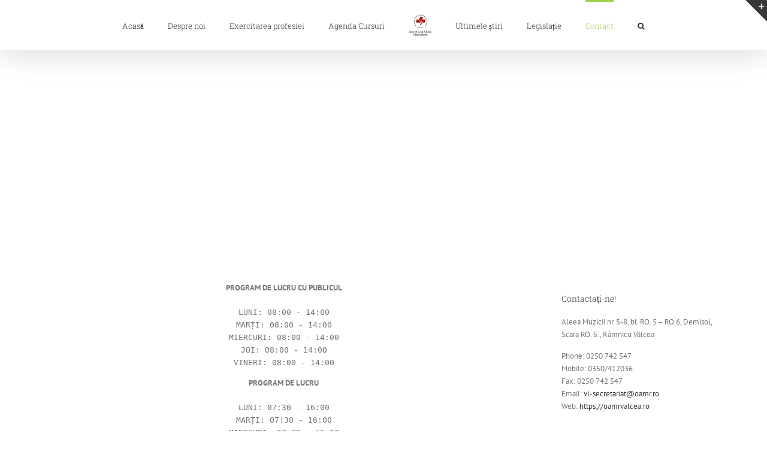

--- FILE ---
content_type: text/html; charset=UTF-8
request_url: https://oamrvalcea.ro/index.php/contact/
body_size: 17783
content:
<!DOCTYPE html>
<html class="avada-html-layout-wide" lang="en-US" prefix="og: http://ogp.me/ns# fb: http://ogp.me/ns/fb#">
<head>
	<meta http-equiv="X-UA-Compatible" content="IE=edge" />
	<meta http-equiv="Content-Type" content="text/html; charset=utf-8"/>
	<meta name="viewport" content="width=device-width, initial-scale=1" />
	<meta name='robots' content='index, follow, max-image-preview:large, max-snippet:-1, max-video-preview:-1' />

	<!-- This site is optimized with the Yoast SEO plugin v18.6 - https://yoast.com/wordpress/plugins/seo/ -->
	<title>Contact - OAMGMAMR</title>
	<link rel="canonical" href="https://oamrvalcea.ro/index.php/contact/" />
	<meta property="og:locale" content="en_US" />
	<meta property="og:type" content="article" />
	<meta property="og:title" content="Contact - OAMGMAMR" />
	<meta property="og:url" content="https://oamrvalcea.ro/index.php/contact/" />
	<meta property="og:site_name" content="OAMGMAMR" />
	<meta property="article:modified_time" content="2024-09-03T10:45:03+00:00" />
	<meta name="twitter:card" content="summary_large_image" />
	<meta name="twitter:label1" content="Est. reading time" />
	<meta name="twitter:data1" content="2 minutes" />
	<script type="application/ld+json" class="yoast-schema-graph">{"@context":"https://schema.org","@graph":[{"@type":"WebSite","@id":"https://oamrvalcea.ro/#website","url":"https://oamrvalcea.ro/","name":"OAMGMAMR","description":"Filiala Vâlcea","potentialAction":[{"@type":"SearchAction","target":{"@type":"EntryPoint","urlTemplate":"https://oamrvalcea.ro/?s={search_term_string}"},"query-input":"required name=search_term_string"}],"inLanguage":"en-US"},{"@type":"WebPage","@id":"https://oamrvalcea.ro/index.php/contact/#webpage","url":"https://oamrvalcea.ro/index.php/contact/","name":"Contact - OAMGMAMR","isPartOf":{"@id":"https://oamrvalcea.ro/#website"},"datePublished":"2012-07-31T02:17:58+00:00","dateModified":"2024-09-03T10:45:03+00:00","breadcrumb":{"@id":"https://oamrvalcea.ro/index.php/contact/#breadcrumb"},"inLanguage":"en-US","potentialAction":[{"@type":"ReadAction","target":["https://oamrvalcea.ro/index.php/contact/"]}]},{"@type":"BreadcrumbList","@id":"https://oamrvalcea.ro/index.php/contact/#breadcrumb","itemListElement":[{"@type":"ListItem","position":1,"name":"Home","item":"https://oamrvalcea.ro/"},{"@type":"ListItem","position":2,"name":"Contact"}]}]}</script>
	<!-- / Yoast SEO plugin. -->


<link rel='dns-prefetch' href='//fonts.googleapis.com' />
<link rel="alternate" type="application/rss+xml" title="OAMGMAMR &raquo; Feed" href="https://oamrvalcea.ro/index.php/feed/" />
<link rel="alternate" type="application/rss+xml" title="OAMGMAMR &raquo; Comments Feed" href="https://oamrvalcea.ro/index.php/comments/feed/" />
<link rel="alternate" type="text/calendar" title="OAMGMAMR &raquo; iCal Feed" href="https://oamrvalcea.ro/index.php/manifestari/?ical=1" />
		
		
		
		
				<link rel="alternate" type="application/rss+xml" title="OAMGMAMR &raquo; Contact Comments Feed" href="https://oamrvalcea.ro/index.php/contact/feed/" />

		<meta property="og:title" content="Contact"/>
		<meta property="og:type" content="article"/>
		<meta property="og:url" content="https://oamrvalcea.ro/index.php/contact/"/>
		<meta property="og:site_name" content="OAMGMAMR"/>
		<meta property="og:description" content="PROGRAM DE LUCRU CU PUBLICUL

LUNI: 08:00 - 14:00
MARȚI: 08:00 - 14:00
MIERCURI: 08:00 - 14:00
JOI: 08:00 - 14:00
VINERI: 08:00 - 14:00
PROGRAM DE LUCRU

LUNI: 07:30 - 16:00
MARȚI: 07:30 - 16:00
MIERCURI: 07:30 - 16:00
JOI: 07:30 - 16:00
VINERI: 08:00 - 14:30
 
Dorim să afăm întrebările sau nemulțumirile dvs. Contactați-ne!"/>

									<meta property="og:image" content="https://oamrvalcea.ro/wp-content/uploads/2019/01/Logo-Valcea75.jpg"/>
							<script type="9cb5e13f3563f0cba1b6fed2-text/javascript">
/* <![CDATA[ */
window._wpemojiSettings = {"baseUrl":"https:\/\/s.w.org\/images\/core\/emoji\/14.0.0\/72x72\/","ext":".png","svgUrl":"https:\/\/s.w.org\/images\/core\/emoji\/14.0.0\/svg\/","svgExt":".svg","source":{"concatemoji":"https:\/\/oamrvalcea.ro\/wp-includes\/js\/wp-emoji-release.min.js?ver=6.4.7"}};
/*! This file is auto-generated */
!function(i,n){var o,s,e;function c(e){try{var t={supportTests:e,timestamp:(new Date).valueOf()};sessionStorage.setItem(o,JSON.stringify(t))}catch(e){}}function p(e,t,n){e.clearRect(0,0,e.canvas.width,e.canvas.height),e.fillText(t,0,0);var t=new Uint32Array(e.getImageData(0,0,e.canvas.width,e.canvas.height).data),r=(e.clearRect(0,0,e.canvas.width,e.canvas.height),e.fillText(n,0,0),new Uint32Array(e.getImageData(0,0,e.canvas.width,e.canvas.height).data));return t.every(function(e,t){return e===r[t]})}function u(e,t,n){switch(t){case"flag":return n(e,"\ud83c\udff3\ufe0f\u200d\u26a7\ufe0f","\ud83c\udff3\ufe0f\u200b\u26a7\ufe0f")?!1:!n(e,"\ud83c\uddfa\ud83c\uddf3","\ud83c\uddfa\u200b\ud83c\uddf3")&&!n(e,"\ud83c\udff4\udb40\udc67\udb40\udc62\udb40\udc65\udb40\udc6e\udb40\udc67\udb40\udc7f","\ud83c\udff4\u200b\udb40\udc67\u200b\udb40\udc62\u200b\udb40\udc65\u200b\udb40\udc6e\u200b\udb40\udc67\u200b\udb40\udc7f");case"emoji":return!n(e,"\ud83e\udef1\ud83c\udffb\u200d\ud83e\udef2\ud83c\udfff","\ud83e\udef1\ud83c\udffb\u200b\ud83e\udef2\ud83c\udfff")}return!1}function f(e,t,n){var r="undefined"!=typeof WorkerGlobalScope&&self instanceof WorkerGlobalScope?new OffscreenCanvas(300,150):i.createElement("canvas"),a=r.getContext("2d",{willReadFrequently:!0}),o=(a.textBaseline="top",a.font="600 32px Arial",{});return e.forEach(function(e){o[e]=t(a,e,n)}),o}function t(e){var t=i.createElement("script");t.src=e,t.defer=!0,i.head.appendChild(t)}"undefined"!=typeof Promise&&(o="wpEmojiSettingsSupports",s=["flag","emoji"],n.supports={everything:!0,everythingExceptFlag:!0},e=new Promise(function(e){i.addEventListener("DOMContentLoaded",e,{once:!0})}),new Promise(function(t){var n=function(){try{var e=JSON.parse(sessionStorage.getItem(o));if("object"==typeof e&&"number"==typeof e.timestamp&&(new Date).valueOf()<e.timestamp+604800&&"object"==typeof e.supportTests)return e.supportTests}catch(e){}return null}();if(!n){if("undefined"!=typeof Worker&&"undefined"!=typeof OffscreenCanvas&&"undefined"!=typeof URL&&URL.createObjectURL&&"undefined"!=typeof Blob)try{var e="postMessage("+f.toString()+"("+[JSON.stringify(s),u.toString(),p.toString()].join(",")+"));",r=new Blob([e],{type:"text/javascript"}),a=new Worker(URL.createObjectURL(r),{name:"wpTestEmojiSupports"});return void(a.onmessage=function(e){c(n=e.data),a.terminate(),t(n)})}catch(e){}c(n=f(s,u,p))}t(n)}).then(function(e){for(var t in e)n.supports[t]=e[t],n.supports.everything=n.supports.everything&&n.supports[t],"flag"!==t&&(n.supports.everythingExceptFlag=n.supports.everythingExceptFlag&&n.supports[t]);n.supports.everythingExceptFlag=n.supports.everythingExceptFlag&&!n.supports.flag,n.DOMReady=!1,n.readyCallback=function(){n.DOMReady=!0}}).then(function(){return e}).then(function(){var e;n.supports.everything||(n.readyCallback(),(e=n.source||{}).concatemoji?t(e.concatemoji):e.wpemoji&&e.twemoji&&(t(e.twemoji),t(e.wpemoji)))}))}((window,document),window._wpemojiSettings);
/* ]]> */
</script>
<link rel='stylesheet' id='layerslider-css' href='https://oamrvalcea.ro/wp-content/plugins/LayerSlider/static/layerslider/css/layerslider.css?ver=6.7.6' type='text/css' media='all' />
<link rel='stylesheet' id='ls-google-fonts-css' href='https://fonts.googleapis.com/css?family=Lato:100,300,regular,700,900%7COpen+Sans:300%7CIndie+Flower:regular&#038;subset=latin%2Clatin-ext' type='text/css' media='all' />
<style id='wp-emoji-styles-inline-css' type='text/css'>

	img.wp-smiley, img.emoji {
		display: inline !important;
		border: none !important;
		box-shadow: none !important;
		height: 1em !important;
		width: 1em !important;
		margin: 0 0.07em !important;
		vertical-align: -0.1em !important;
		background: none !important;
		padding: 0 !important;
	}
</style>
<style id='classic-theme-styles-inline-css' type='text/css'>
/*! This file is auto-generated */
.wp-block-button__link{color:#fff;background-color:#32373c;border-radius:9999px;box-shadow:none;text-decoration:none;padding:calc(.667em + 2px) calc(1.333em + 2px);font-size:1.125em}.wp-block-file__button{background:#32373c;color:#fff;text-decoration:none}
</style>
<style id='global-styles-inline-css' type='text/css'>
body{--wp--preset--color--black: #000000;--wp--preset--color--cyan-bluish-gray: #abb8c3;--wp--preset--color--white: #ffffff;--wp--preset--color--pale-pink: #f78da7;--wp--preset--color--vivid-red: #cf2e2e;--wp--preset--color--luminous-vivid-orange: #ff6900;--wp--preset--color--luminous-vivid-amber: #fcb900;--wp--preset--color--light-green-cyan: #7bdcb5;--wp--preset--color--vivid-green-cyan: #00d084;--wp--preset--color--pale-cyan-blue: #8ed1fc;--wp--preset--color--vivid-cyan-blue: #0693e3;--wp--preset--color--vivid-purple: #9b51e0;--wp--preset--gradient--vivid-cyan-blue-to-vivid-purple: linear-gradient(135deg,rgba(6,147,227,1) 0%,rgb(155,81,224) 100%);--wp--preset--gradient--light-green-cyan-to-vivid-green-cyan: linear-gradient(135deg,rgb(122,220,180) 0%,rgb(0,208,130) 100%);--wp--preset--gradient--luminous-vivid-amber-to-luminous-vivid-orange: linear-gradient(135deg,rgba(252,185,0,1) 0%,rgba(255,105,0,1) 100%);--wp--preset--gradient--luminous-vivid-orange-to-vivid-red: linear-gradient(135deg,rgba(255,105,0,1) 0%,rgb(207,46,46) 100%);--wp--preset--gradient--very-light-gray-to-cyan-bluish-gray: linear-gradient(135deg,rgb(238,238,238) 0%,rgb(169,184,195) 100%);--wp--preset--gradient--cool-to-warm-spectrum: linear-gradient(135deg,rgb(74,234,220) 0%,rgb(151,120,209) 20%,rgb(207,42,186) 40%,rgb(238,44,130) 60%,rgb(251,105,98) 80%,rgb(254,248,76) 100%);--wp--preset--gradient--blush-light-purple: linear-gradient(135deg,rgb(255,206,236) 0%,rgb(152,150,240) 100%);--wp--preset--gradient--blush-bordeaux: linear-gradient(135deg,rgb(254,205,165) 0%,rgb(254,45,45) 50%,rgb(107,0,62) 100%);--wp--preset--gradient--luminous-dusk: linear-gradient(135deg,rgb(255,203,112) 0%,rgb(199,81,192) 50%,rgb(65,88,208) 100%);--wp--preset--gradient--pale-ocean: linear-gradient(135deg,rgb(255,245,203) 0%,rgb(182,227,212) 50%,rgb(51,167,181) 100%);--wp--preset--gradient--electric-grass: linear-gradient(135deg,rgb(202,248,128) 0%,rgb(113,206,126) 100%);--wp--preset--gradient--midnight: linear-gradient(135deg,rgb(2,3,129) 0%,rgb(40,116,252) 100%);--wp--preset--font-size--small: 13px;--wp--preset--font-size--medium: 20px;--wp--preset--font-size--large: 36px;--wp--preset--font-size--x-large: 42px;--wp--preset--spacing--20: 0.44rem;--wp--preset--spacing--30: 0.67rem;--wp--preset--spacing--40: 1rem;--wp--preset--spacing--50: 1.5rem;--wp--preset--spacing--60: 2.25rem;--wp--preset--spacing--70: 3.38rem;--wp--preset--spacing--80: 5.06rem;--wp--preset--shadow--natural: 6px 6px 9px rgba(0, 0, 0, 0.2);--wp--preset--shadow--deep: 12px 12px 50px rgba(0, 0, 0, 0.4);--wp--preset--shadow--sharp: 6px 6px 0px rgba(0, 0, 0, 0.2);--wp--preset--shadow--outlined: 6px 6px 0px -3px rgba(255, 255, 255, 1), 6px 6px rgba(0, 0, 0, 1);--wp--preset--shadow--crisp: 6px 6px 0px rgba(0, 0, 0, 1);}:where(.is-layout-flex){gap: 0.5em;}:where(.is-layout-grid){gap: 0.5em;}body .is-layout-flow > .alignleft{float: left;margin-inline-start: 0;margin-inline-end: 2em;}body .is-layout-flow > .alignright{float: right;margin-inline-start: 2em;margin-inline-end: 0;}body .is-layout-flow > .aligncenter{margin-left: auto !important;margin-right: auto !important;}body .is-layout-constrained > .alignleft{float: left;margin-inline-start: 0;margin-inline-end: 2em;}body .is-layout-constrained > .alignright{float: right;margin-inline-start: 2em;margin-inline-end: 0;}body .is-layout-constrained > .aligncenter{margin-left: auto !important;margin-right: auto !important;}body .is-layout-constrained > :where(:not(.alignleft):not(.alignright):not(.alignfull)){max-width: var(--wp--style--global--content-size);margin-left: auto !important;margin-right: auto !important;}body .is-layout-constrained > .alignwide{max-width: var(--wp--style--global--wide-size);}body .is-layout-flex{display: flex;}body .is-layout-flex{flex-wrap: wrap;align-items: center;}body .is-layout-flex > *{margin: 0;}body .is-layout-grid{display: grid;}body .is-layout-grid > *{margin: 0;}:where(.wp-block-columns.is-layout-flex){gap: 2em;}:where(.wp-block-columns.is-layout-grid){gap: 2em;}:where(.wp-block-post-template.is-layout-flex){gap: 1.25em;}:where(.wp-block-post-template.is-layout-grid){gap: 1.25em;}.has-black-color{color: var(--wp--preset--color--black) !important;}.has-cyan-bluish-gray-color{color: var(--wp--preset--color--cyan-bluish-gray) !important;}.has-white-color{color: var(--wp--preset--color--white) !important;}.has-pale-pink-color{color: var(--wp--preset--color--pale-pink) !important;}.has-vivid-red-color{color: var(--wp--preset--color--vivid-red) !important;}.has-luminous-vivid-orange-color{color: var(--wp--preset--color--luminous-vivid-orange) !important;}.has-luminous-vivid-amber-color{color: var(--wp--preset--color--luminous-vivid-amber) !important;}.has-light-green-cyan-color{color: var(--wp--preset--color--light-green-cyan) !important;}.has-vivid-green-cyan-color{color: var(--wp--preset--color--vivid-green-cyan) !important;}.has-pale-cyan-blue-color{color: var(--wp--preset--color--pale-cyan-blue) !important;}.has-vivid-cyan-blue-color{color: var(--wp--preset--color--vivid-cyan-blue) !important;}.has-vivid-purple-color{color: var(--wp--preset--color--vivid-purple) !important;}.has-black-background-color{background-color: var(--wp--preset--color--black) !important;}.has-cyan-bluish-gray-background-color{background-color: var(--wp--preset--color--cyan-bluish-gray) !important;}.has-white-background-color{background-color: var(--wp--preset--color--white) !important;}.has-pale-pink-background-color{background-color: var(--wp--preset--color--pale-pink) !important;}.has-vivid-red-background-color{background-color: var(--wp--preset--color--vivid-red) !important;}.has-luminous-vivid-orange-background-color{background-color: var(--wp--preset--color--luminous-vivid-orange) !important;}.has-luminous-vivid-amber-background-color{background-color: var(--wp--preset--color--luminous-vivid-amber) !important;}.has-light-green-cyan-background-color{background-color: var(--wp--preset--color--light-green-cyan) !important;}.has-vivid-green-cyan-background-color{background-color: var(--wp--preset--color--vivid-green-cyan) !important;}.has-pale-cyan-blue-background-color{background-color: var(--wp--preset--color--pale-cyan-blue) !important;}.has-vivid-cyan-blue-background-color{background-color: var(--wp--preset--color--vivid-cyan-blue) !important;}.has-vivid-purple-background-color{background-color: var(--wp--preset--color--vivid-purple) !important;}.has-black-border-color{border-color: var(--wp--preset--color--black) !important;}.has-cyan-bluish-gray-border-color{border-color: var(--wp--preset--color--cyan-bluish-gray) !important;}.has-white-border-color{border-color: var(--wp--preset--color--white) !important;}.has-pale-pink-border-color{border-color: var(--wp--preset--color--pale-pink) !important;}.has-vivid-red-border-color{border-color: var(--wp--preset--color--vivid-red) !important;}.has-luminous-vivid-orange-border-color{border-color: var(--wp--preset--color--luminous-vivid-orange) !important;}.has-luminous-vivid-amber-border-color{border-color: var(--wp--preset--color--luminous-vivid-amber) !important;}.has-light-green-cyan-border-color{border-color: var(--wp--preset--color--light-green-cyan) !important;}.has-vivid-green-cyan-border-color{border-color: var(--wp--preset--color--vivid-green-cyan) !important;}.has-pale-cyan-blue-border-color{border-color: var(--wp--preset--color--pale-cyan-blue) !important;}.has-vivid-cyan-blue-border-color{border-color: var(--wp--preset--color--vivid-cyan-blue) !important;}.has-vivid-purple-border-color{border-color: var(--wp--preset--color--vivid-purple) !important;}.has-vivid-cyan-blue-to-vivid-purple-gradient-background{background: var(--wp--preset--gradient--vivid-cyan-blue-to-vivid-purple) !important;}.has-light-green-cyan-to-vivid-green-cyan-gradient-background{background: var(--wp--preset--gradient--light-green-cyan-to-vivid-green-cyan) !important;}.has-luminous-vivid-amber-to-luminous-vivid-orange-gradient-background{background: var(--wp--preset--gradient--luminous-vivid-amber-to-luminous-vivid-orange) !important;}.has-luminous-vivid-orange-to-vivid-red-gradient-background{background: var(--wp--preset--gradient--luminous-vivid-orange-to-vivid-red) !important;}.has-very-light-gray-to-cyan-bluish-gray-gradient-background{background: var(--wp--preset--gradient--very-light-gray-to-cyan-bluish-gray) !important;}.has-cool-to-warm-spectrum-gradient-background{background: var(--wp--preset--gradient--cool-to-warm-spectrum) !important;}.has-blush-light-purple-gradient-background{background: var(--wp--preset--gradient--blush-light-purple) !important;}.has-blush-bordeaux-gradient-background{background: var(--wp--preset--gradient--blush-bordeaux) !important;}.has-luminous-dusk-gradient-background{background: var(--wp--preset--gradient--luminous-dusk) !important;}.has-pale-ocean-gradient-background{background: var(--wp--preset--gradient--pale-ocean) !important;}.has-electric-grass-gradient-background{background: var(--wp--preset--gradient--electric-grass) !important;}.has-midnight-gradient-background{background: var(--wp--preset--gradient--midnight) !important;}.has-small-font-size{font-size: var(--wp--preset--font-size--small) !important;}.has-medium-font-size{font-size: var(--wp--preset--font-size--medium) !important;}.has-large-font-size{font-size: var(--wp--preset--font-size--large) !important;}.has-x-large-font-size{font-size: var(--wp--preset--font-size--x-large) !important;}
.wp-block-navigation a:where(:not(.wp-element-button)){color: inherit;}
:where(.wp-block-post-template.is-layout-flex){gap: 1.25em;}:where(.wp-block-post-template.is-layout-grid){gap: 1.25em;}
:where(.wp-block-columns.is-layout-flex){gap: 2em;}:where(.wp-block-columns.is-layout-grid){gap: 2em;}
.wp-block-pullquote{font-size: 1.5em;line-height: 1.6;}
</style>
<link rel='stylesheet' id='contact-form-7-css' href='https://oamrvalcea.ro/wp-content/plugins/contact-form-7/includes/css/styles.css?ver=5.5.6' type='text/css' media='all' />
<link rel='stylesheet' id='rtec_styles-css' href='https://oamrvalcea.ro/wp-content/plugins/registrations-for-the-events-calendar/css/rtec-styles.css?ver=2.8' type='text/css' media='all' />
<link rel='stylesheet' id='avada-stylesheet-css' href='https://oamrvalcea.ro/wp-content/themes/Avada/assets/css/style.min.css?ver=5.8' type='text/css' media='all' />
<!--[if IE]>
<link rel='stylesheet' id='avada-IE-css' href='https://oamrvalcea.ro/wp-content/themes/Avada/assets/css/ie.min.css?ver=5.8' type='text/css' media='all' />
<![endif]-->
<link rel='stylesheet' id='fusion-dynamic-css-css' href='https://oamrvalcea.ro/wp-content/uploads/fusion-styles/7eeeef9f630a3543a19985589805cf7e.min.css?ver=6.4.7' type='text/css' media='all' />
<script type="9cb5e13f3563f0cba1b6fed2-text/javascript" id="layerslider-greensock-js-extra">
/* <![CDATA[ */
var LS_Meta = {"v":"6.7.6"};
/* ]]> */
</script>
<script type="9cb5e13f3563f0cba1b6fed2-text/javascript" src="https://oamrvalcea.ro/wp-content/plugins/LayerSlider/static/layerslider/js/greensock.js?ver=1.19.0" id="layerslider-greensock-js"></script>
<script type="9cb5e13f3563f0cba1b6fed2-text/javascript" id="jquery-core-js-extra">
/* <![CDATA[ */
var slide_in = {"demo_dir":"http:\/\/oamrvalcea.ro\/wp-content\/plugins\/convertplug\/modules\/slide_in\/assets\/demos"};
/* ]]> */
</script>
<script type="9cb5e13f3563f0cba1b6fed2-text/javascript" src="https://oamrvalcea.ro/wp-includes/js/jquery/jquery.min.js?ver=3.7.1" id="jquery-core-js"></script>
<script type="9cb5e13f3563f0cba1b6fed2-text/javascript" src="https://oamrvalcea.ro/wp-includes/js/jquery/jquery-migrate.min.js?ver=3.4.1" id="jquery-migrate-js"></script>
<script type="9cb5e13f3563f0cba1b6fed2-text/javascript" src="https://oamrvalcea.ro/wp-content/plugins/LayerSlider/static/layerslider/js/layerslider.kreaturamedia.jquery.js?ver=6.7.6" id="layerslider-js"></script>
<script type="9cb5e13f3563f0cba1b6fed2-text/javascript" src="https://oamrvalcea.ro/wp-content/plugins/LayerSlider/static/layerslider/js/layerslider.transitions.js?ver=6.7.6" id="layerslider-transitions-js"></script>
<meta name="generator" content="Powered by LayerSlider 6.7.6 - Multi-Purpose, Responsive, Parallax, Mobile-Friendly Slider Plugin for WordPress." />
<!-- LayerSlider updates and docs at: https://layerslider.kreaturamedia.com -->
<link rel="https://api.w.org/" href="https://oamrvalcea.ro/index.php/wp-json/" /><link rel="alternate" type="application/json" href="https://oamrvalcea.ro/index.php/wp-json/wp/v2/pages/86" /><link rel="EditURI" type="application/rsd+xml" title="RSD" href="https://oamrvalcea.ro/xmlrpc.php?rsd" />
<meta name="generator" content="WordPress 6.4.7" />
<link rel='shortlink' href='https://oamrvalcea.ro/?p=86' />
<link rel="alternate" type="application/json+oembed" href="https://oamrvalcea.ro/index.php/wp-json/oembed/1.0/embed?url=https%3A%2F%2Foamrvalcea.ro%2Findex.php%2Fcontact%2F" />
<link rel="alternate" type="text/xml+oembed" href="https://oamrvalcea.ro/index.php/wp-json/oembed/1.0/embed?url=https%3A%2F%2Foamrvalcea.ro%2Findex.php%2Fcontact%2F&#038;format=xml" />
		<link rel="manifest" href="https://oamrvalcea.ro/index.php/wp-json/wp/v2/web-app-manifest">
		<meta name="theme-color" content="#fff">
						<meta name="apple-mobile-web-app-capable" content="yes">
				<meta name="mobile-web-app-capable" content="yes">

				
				<meta name="apple-mobile-web-app-title" content="OAMGMAMR">
		<meta name="application-name" content="OAMGMAMR">
		<meta name="tec-api-version" content="v1"><meta name="tec-api-origin" content="https://oamrvalcea.ro"><link rel="alternate" href="https://oamrvalcea.ro/index.php/wp-json/tribe/events/v1/" /><style type="text/css">.recentcomments a{display:inline !important;padding:0 !important;margin:0 !important;}</style><meta name="generator" content="Powered by Slider Revolution 6.5.20 - responsive, Mobile-Friendly Slider Plugin for WordPress with comfortable drag and drop interface." />
<script type="9cb5e13f3563f0cba1b6fed2-text/javascript">function setREVStartSize(e){
			//window.requestAnimationFrame(function() {
				window.RSIW = window.RSIW===undefined ? window.innerWidth : window.RSIW;
				window.RSIH = window.RSIH===undefined ? window.innerHeight : window.RSIH;
				try {
					var pw = document.getElementById(e.c).parentNode.offsetWidth,
						newh;
					pw = pw===0 || isNaN(pw) ? window.RSIW : pw;
					e.tabw = e.tabw===undefined ? 0 : parseInt(e.tabw);
					e.thumbw = e.thumbw===undefined ? 0 : parseInt(e.thumbw);
					e.tabh = e.tabh===undefined ? 0 : parseInt(e.tabh);
					e.thumbh = e.thumbh===undefined ? 0 : parseInt(e.thumbh);
					e.tabhide = e.tabhide===undefined ? 0 : parseInt(e.tabhide);
					e.thumbhide = e.thumbhide===undefined ? 0 : parseInt(e.thumbhide);
					e.mh = e.mh===undefined || e.mh=="" || e.mh==="auto" ? 0 : parseInt(e.mh,0);
					if(e.layout==="fullscreen" || e.l==="fullscreen")
						newh = Math.max(e.mh,window.RSIH);
					else{
						e.gw = Array.isArray(e.gw) ? e.gw : [e.gw];
						for (var i in e.rl) if (e.gw[i]===undefined || e.gw[i]===0) e.gw[i] = e.gw[i-1];
						e.gh = e.el===undefined || e.el==="" || (Array.isArray(e.el) && e.el.length==0)? e.gh : e.el;
						e.gh = Array.isArray(e.gh) ? e.gh : [e.gh];
						for (var i in e.rl) if (e.gh[i]===undefined || e.gh[i]===0) e.gh[i] = e.gh[i-1];
											
						var nl = new Array(e.rl.length),
							ix = 0,
							sl;
						e.tabw = e.tabhide>=pw ? 0 : e.tabw;
						e.thumbw = e.thumbhide>=pw ? 0 : e.thumbw;
						e.tabh = e.tabhide>=pw ? 0 : e.tabh;
						e.thumbh = e.thumbhide>=pw ? 0 : e.thumbh;
						for (var i in e.rl) nl[i] = e.rl[i]<window.RSIW ? 0 : e.rl[i];
						sl = nl[0];
						for (var i in nl) if (sl>nl[i] && nl[i]>0) { sl = nl[i]; ix=i;}
						var m = pw>(e.gw[ix]+e.tabw+e.thumbw) ? 1 : (pw-(e.tabw+e.thumbw)) / (e.gw[ix]);
						newh =  (e.gh[ix] * m) + (e.tabh + e.thumbh);
					}
					var el = document.getElementById(e.c);
					if (el!==null && el) el.style.height = newh+"px";
					el = document.getElementById(e.c+"_wrapper");
					if (el!==null && el) {
						el.style.height = newh+"px";
						el.style.display = "block";
					}
				} catch(e){
					console.log("Failure at Presize of Slider:" + e)
				}
			//});
		  };</script>

		
	<script type="9cb5e13f3563f0cba1b6fed2-text/javascript">
		var doc = document.documentElement;
		doc.setAttribute('data-useragent', navigator.userAgent);
	</script>

	</head>

<body class="page-template page-template-contact page-template-contact-php page page-id-86 tribe-no-js fusion-image-hovers fusion-body ltr fusion-sticky-header no-tablet-sticky-header no-mobile-sticky-header no-mobile-slidingbar fusion-disable-outline mobile-logo-pos-center layout-wide-mode has-sidebar fusion-top-header menu-text-align-left mobile-menu-design-modern fusion-show-pagination-text fusion-header-layout-v7 avada-responsive avada-footer-fx-none fusion-search-form-classic fusion-avatar-square">
	<a class="skip-link screen-reader-text" href="#content">Skip to content</a>
				<div id="wrapper" class="">
		<div id="home" style="position:relative;top:-1px;"></div>
		
			<header class="fusion-header-wrapper fusion-header-shadow">
				<div class="fusion-header-v7 fusion-logo-center fusion-sticky-menu- fusion-sticky-logo- fusion-mobile-logo-  fusion-mobile-menu-design-modern">
					<div class="fusion-header-sticky-height"></div>
<div class="fusion-header" >
	<div class="fusion-row fusion-middle-logo-menu">
				<nav class="fusion-main-menu fusion-main-menu-sticky" aria-label="Main Menu"><ul id="menu-menu" class="fusion-menu fusion-middle-logo-ul"><li  id="menu-item-11867"  class="menu-item menu-item-type-post_type menu-item-object-page menu-item-home menu-item-11867"  data-item-id="11867"><a  href="https://oamrvalcea.ro/" class="fusion-top-level-link fusion-bar-highlight"><span class="menu-text">Acasă</span></a></li><li  id="menu-item-12136"  class="menu-item menu-item-type-post_type menu-item-object-page menu-item-12136"  data-item-id="12136"><a  href="https://oamrvalcea.ro/index.php/despre/" class="fusion-top-level-link fusion-bar-highlight"><span class="menu-text">Despre noi</span></a></li><li  id="menu-item-12206"  class="menu-item menu-item-type-post_type menu-item-object-page menu-item-has-children menu-item-12206 fusion-dropdown-menu"  data-item-id="12206"><a  href="https://oamrvalcea.ro/index.php/exercitarea-profesiei/" class="fusion-top-level-link fusion-bar-highlight"><span class="menu-text">Exercitarea profesiei</span></a><ul role="menu" class="sub-menu"><li  id="menu-item-12211"  class="menu-item menu-item-type-post_type menu-item-object-post menu-item-12211 fusion-dropdown-submenu" ><a  href="https://oamrvalcea.ro/index.php/2019/01/26/suspendarea-din-calitatea-de-membru/" class="fusion-bar-highlight"><span>Suspendarea din calitatea de membru</span></a></li><li  id="menu-item-12212"  class="menu-item menu-item-type-post_type menu-item-object-post menu-item-12212 fusion-dropdown-submenu" ><a  href="https://oamrvalcea.ro/index.php/2019/01/26/reatestarea-profesionala/" class="fusion-bar-highlight"><span>Reatestarea profesională</span></a></li><li  id="menu-item-12213"  class="menu-item menu-item-type-post_type menu-item-object-post menu-item-12213 fusion-dropdown-submenu" ><a  href="https://oamrvalcea.ro/index.php/2012/07/31/certificatul-de-membru/" class="fusion-bar-highlight"><span>Certificatul de membru</span></a></li><li  id="menu-item-12214"  class="menu-item menu-item-type-post_type menu-item-object-post menu-item-12214 fusion-dropdown-submenu" ><a  href="https://oamrvalcea.ro/index.php/2012/07/31/avizul-anual-de-libera-practica/" class="fusion-bar-highlight"><span>Avizul anual de libera practica</span></a></li></ul></li><li  id="menu-item-12308"  class="menu-item menu-item-type-post_type menu-item-object-page menu-item-12308"  data-item-id="12308"><a  href="https://oamrvalcea.ro/index.php/manifestare/" class="fusion-top-level-link fusion-bar-highlight"><span class="menu-text">Agenda Cursuri</span></a></li>	<li class="fusion-middle-logo-menu-logo fusion-logo" data-margin-top="0px" data-margin-bottom="0px" data-margin-left="0px" data-margin-right="0px">
			<a class="fusion-logo-link"  href="https://oamrvalcea.ro/" >

						<!-- standard logo -->
			<img src="https://oamrvalcea.ro/wp-content/uploads/2019/01/Logo-Valcea75.jpg" srcset="https://oamrvalcea.ro/wp-content/uploads/2019/01/Logo-Valcea75.jpg 1x, https://oamrvalcea.ro/wp-content/uploads/2019/01/Logo-Valcea75.jpg 2x" width="75" height="78" style="max-height:78px;height:auto;" alt="OAMGMAMR Logo" retina_logo_url="https://oamrvalcea.ro/wp-content/uploads/2019/01/Logo-Valcea75.jpg" class="fusion-standard-logo" />

			
					</a>
		</li><li  id="menu-item-12134"  class="menu-item menu-item-type-post_type menu-item-object-page menu-item-12134"  data-item-id="12134"><a  href="https://oamrvalcea.ro/index.php/ultimele-stiri/" class="fusion-top-level-link fusion-bar-highlight"><span class="menu-text">Ultimele știri</span></a></li><li  id="menu-item-12205"  class="menu-item menu-item-type-post_type menu-item-object-page menu-item-has-children menu-item-12205 fusion-dropdown-menu"  data-item-id="12205"><a  href="https://oamrvalcea.ro/index.php/legislatie/" class="fusion-top-level-link fusion-bar-highlight"><span class="menu-text">Legislație</span></a><ul role="menu" class="sub-menu"><li  id="menu-item-12210"  class="menu-item menu-item-type-post_type menu-item-object-post menu-item-12210 fusion-dropdown-submenu" ><a  href="https://oamrvalcea.ro/index.php/2019/01/26/legea-exercitarii-profesiei-de-asistent-medical-generalist-a-profesiei-de-moasa-si-a-profesiei-de-asistent-medical/" class="fusion-bar-highlight"><span>Legea exercitării profesiei de asistent medical generalist, a profesiei de moaşă şi a profesiei de asistent medical.</span></a></li><li  id="menu-item-12208"  class="menu-item menu-item-type-post_type menu-item-object-post menu-item-12208 fusion-dropdown-submenu" ><a  href="https://oamrvalcea.ro/index.php/2019/01/26/ordonanta-de-urgenta-nr-144-din-28-octombrie-2008/" class="fusion-bar-highlight"><span>ORDONANŢĂ DE URGENŢĂ Nr. 144 din 28 octombrie 2008</span></a></li><li  id="menu-item-12209"  class="menu-item menu-item-type-post_type menu-item-object-post menu-item-12209 fusion-dropdown-submenu" ><a  href="https://oamrvalcea.ro/index.php/2019/01/26/statutul-oamgmamr/" class="fusion-bar-highlight"><span>Statutul OAMGMAMR</span></a></li><li  id="menu-item-12207"  class="menu-item menu-item-type-post_type menu-item-object-page menu-item-privacy-policy menu-item-12207 fusion-dropdown-submenu" ><a  href="https://oamrvalcea.ro/index.php/privacy-policy/" class="fusion-bar-highlight"><span>Prelucrarea datelor cu caracter personal</span></a></li></ul></li><li  id="menu-item-12135"  class="menu-item menu-item-type-post_type menu-item-object-page current-menu-item page_item page-item-86 current_page_item menu-item-12135"  data-item-id="12135"><a  href="https://oamrvalcea.ro/index.php/contact/" class="fusion-top-level-link fusion-bar-highlight"><span class="menu-text">Contact</span></a></li><li class="fusion-custom-menu-item fusion-main-menu-search"><a class="fusion-main-menu-icon fusion-bar-highlight" href="#" aria-label="Search" data-title="Search" title="Search"></a><div class="fusion-custom-menu-item-contents"><form role="search" class="searchform fusion-search-form" method="get" action="https://oamrvalcea.ro/">
	<div class="fusion-search-form-content">
		<div class="fusion-search-field search-field">
			<label class="screen-reader-text" for="s">Search for:</label>
			<input type="text" value="" name="s" class="s" placeholder="Search ..." required aria-required="true" aria-label="Search ..."/>
		</div>
		<div class="fusion-search-button search-button">
			<input type="submit" class="fusion-search-submit searchsubmit" value="&#xf002;" />
		</div>
	</div>
</form>
</div></li></ul></nav>	<div class="fusion-mobile-menu-icons">
							<a href="#" class="fusion-icon fusion-icon-bars" aria-label="Toggle mobile menu" aria-expanded="false"></a>
		
		
		
			</div>
	
<nav class="fusion-mobile-nav-holder fusion-mobile-menu-text-align-left" aria-label="Main Menu Mobile"></nav>

					</div>
</div>
				</div>
				<div class="fusion-clearfix"></div>
			</header>
					
		
		<div id="sliders-container">
					</div>
				
		
									<div id="fusion-gmap-container"><div class="shortcode-map fusion-google-map avada-google-map fusion-maps-embed-type" id style="height:415px;width:100%;"><iframe width="100%" height="415px" frameborder="0" style="border:0" src="https://www.google.com/maps/embed/v1/place?key=AIzaSyBkgkeIgTc5C-gjJ_Y4Z_FGxRY8fC_iTqU&q=Aleea+Muzicii+nr.+5-8&maptype=roadmap&zoom=18" allowfullscreen></iframe></div></div>
				<main id="main" role="main" class="clearfix " style="">
			<div class="fusion-row" style="">
<section id="content" style="float: left;">
					<div id="post-86" class="post-86 page type-page status-publish hentry">
			<span class="entry-title rich-snippet-hidden">Contact</span><span class="vcard rich-snippet-hidden"><span class="fn"><a href="https://oamrvalcea.ro/index.php/author/mrjordas/" title="Posts by mrjordas" rel="author">mrjordas</a></span></span><span class="updated rich-snippet-hidden">2024-09-03T12:45:03+02:00</span>						<div class="post-content">
				<div class="fusion-fullwidth fullwidth-box nonhundred-percent-fullwidth non-hundred-percent-height-scrolling"  style='background-color: #ffffff;background-position: center center;background-repeat: no-repeat;padding-top:0px;padding-right:0px;padding-bottom:0px;padding-left:0px;'><div class="fusion-builder-row fusion-row "><div  class="fusion-layout-column fusion_builder_column fusion_builder_column_1_1  fusion-one-full fusion-column-first fusion-column-last 1_1"  style='margin-top:0px;margin-bottom:0px;'>
					<div class="fusion-column-wrapper" style="padding: 0px 0px 0px 0px;background-position:left top;background-repeat:no-repeat;-webkit-background-size:cover;-moz-background-size:cover;-o-background-size:cover;background-size:cover;"   data-bg-url="">
						<div class="fusion-text"><p style="text-align: center;"><strong>PROGRAM DE LUCRU CU PUBLICUL</strong></p>
<pre style="text-align: center;">LUNI: 08:00 - 14:00
MARȚI: 08:00 - 14:00
MIERCURI: 08:00 - 14:00
JOI: 08:00 - 14:00
VINERI: 08:00 - 14:00</pre>
<p style="text-align: center;"><strong>PROGRAM DE LUCRU</strong></p>
<pre style="text-align: center;">LUNI: 07:30 - 16:00
MARȚI: 07:30 - 16:00
MIERCURI: 07:30 - 16:00
JOI: 07:30 - 16:00
VINERI: 08:00 - 14:30
</pre>
</div><div class="fusion-text"><p style="text-align: center;">Dorim să afăm întrebările sau nemulțumirile dvs. Contactați-ne!</p>
<p style="text-align: center;">Puteți afla răspunsul la întrebarea dvs. și prin <a href="https://suportoamr.ro">https://suportoamr.ro</a></p>
</div><div class="fusion-clearfix"></div>

					</div>
				</div><div  class="fusion-layout-column fusion_builder_column fusion_builder_column_1_1  fusion-one-full fusion-column-first fusion-column-last fusion-column-no-min-height 1_1"  style='margin-top:0px;margin-bottom:0px;'>
					<div class="fusion-column-wrapper" style="padding: 0px 0px 0px 0px;background-position:left top;background-repeat:no-repeat;-webkit-background-size:cover;-moz-background-size:cover;-o-background-size:cover;background-size:cover;"   data-bg-url="">
						<div class="fusion-text"><p style="text-align: center;">Parerea fiecaruia dintre dvs. conteaza pentru noi. Va incurajam sa ne scrieti orice intrebare aveti!</p>
</div><div class="fusion-sep-clear"></div><div class="fusion-separator fusion-full-width-sep sep-none" style="margin-left: auto;margin-right: auto;margin-top:20px;"></div><div class="fusion-clearfix"></div>

					</div>
				</div></div></div>
<span class="cp-load-after-post"></span>
				
				
							</div>

			<form action="" method="post" class="avada-contact-form">
				
				<div id="comment-input">
					<input type="text" name="contact_name" id="author" value="" placeholder="Name (required)" size="22" required aria-required="true" aria-label="Name (required)" class="input-name">
					<input type="email" name="email" id="email" value="" placeholder="Email (required)" size="22" required aria-required="true" aria-label="Email (required)" class="input-email">
					<input type="text" name="url" id="url" value="" placeholder="Subject" aria-label="Subject" size="22" class="input-website">
				</div>

									<div id="comment-textarea" class="fusion-contact-comment-below">
						<textarea name="msg" id="comment" cols="39" rows="4" class="textarea-comment" placeholder="Message" aria-label="Message"></textarea>
					</div>
				
				
				
				<div id="comment-submit-container">
										
					<input name="submit" type="submit" id="submit" value="Submit Form" class="comment-submit fusion-button fusion-button-default fusion-button-default-size fusion-button-large fusion-button-round fusion-button-flat">
				</div>
			</form>
		</div>
	</section>
<aside id="sidebar" role="complementary" class="sidebar fusion-widget-area fusion-content-widget-area fusion-sidebar-right fusion-contactsidebar" style="float: right;" >
											
					<div id="contact_info-widget-2" class="widget contact_info"><div class="heading"><h4 class="widget-title">Contactați-ne!</h4></div>
		<div class="contact-info-container">
							<p class="address">Aleea Muzicii nr. 5-8, bl. RO. 5 – RO.6, Demisol, Scara RO. 5., Râmnicu Vâlcea</p>
			
							<p class="phone">Phone: 0250 742 547</p>
			
							<p class="mobile">Mobile: 0350/412036</p>
			
							<p class="fax">Fax: 0250 742 547</p>
			
							<p class="email">Email: <a href="/cdn-cgi/l/email-protection#eaccc9dbdbd2d1ccc9dbdad2d1c7ccc9dbdbdfd1ccc9dbdadbd1ccc9d3d3d1ccc9dbdbded18fccc9dbdbdcd1ccc9d3ddd1ccc9dbdbded183ccc9d3ddd19eccc9dcded185ccc9d3ddd1ccc9dbdad3d1ccc9dbdbded1c4ccc9dbdbded1ccc9dbdbdbd1"><span class="__cf_email__" data-cfemail="4432286937212736213025362d2530042b2529366a362b">[email&#160;protected]</span></a></p>
			
							<p class="web">Web: <a href="https://oamrvalcea.ro">
											https://oamrvalcea.ro									</a></p>
					</div>
		</div><div id="text-8" class="widget widget_text">			<div class="textwidget"><p>Ordinul Asistentior Medicali Generalisti Moaselor si Asistenţilor Medicali din Romania, este o asociatie profesionala naţionala ce are ca principal obiect de activitate controlul si supravegherea exercitarii profesiei de asistent medical cu respectarea Codului de etica si deontologie profesionala, a normelor, dispozitiilor si standardelor profesionale in vigoare si care isi desfasoara activitatea conform cu prevederile legale din Ordonanta de Urgenta nr.144 din 28 octombrie 2008.</p>
</div>
		</div><div id="social_links-widget-3" class="widget social_links"><div class="heading"><h4 class="widget-title">Social Media</h4></div>
		<div class="fusion-social-networks boxed-icons">

			<div class="fusion-social-networks-wrapper">
								
																																																							<a class="fusion-social-network-icon fusion-tooltip fusion-rss fusion-icon-rss" href="#"  data-placement="top" data-title="Rss" data-toggle="tooltip" data-original-title=""  title="Rss" aria-label="Rss" rel="noopener noreferrer" target="_self" style="border-radius:4px;padding:8px;font-size:16px;color:#bebdbd;background-color:#e8e8e8;border-color:#e8e8e8;"></a>
											
										
																																																							<a class="fusion-social-network-icon fusion-tooltip fusion-facebook fusion-icon-facebook" href="#"  data-placement="top" data-title="Facebook" data-toggle="tooltip" data-original-title=""  title="Facebook" aria-label="Facebook" rel="noopener noreferrer" target="_self" style="border-radius:4px;padding:8px;font-size:16px;color:#bebdbd;background-color:#e8e8e8;border-color:#e8e8e8;"></a>
											
										
																																																							<a class="fusion-social-network-icon fusion-tooltip fusion-twitter fusion-icon-twitter" href="#"  data-placement="top" data-title="Twitter" data-toggle="tooltip" data-original-title=""  title="Twitter" aria-label="Twitter" rel="noopener noreferrer" target="_self" style="border-radius:4px;padding:8px;font-size:16px;color:#bebdbd;background-color:#e8e8e8;border-color:#e8e8e8;"></a>
											
										
																																																							<a class="fusion-social-network-icon fusion-tooltip fusion-dribbble fusion-icon-dribbble" href="#"  data-placement="top" data-title="Dribbble" data-toggle="tooltip" data-original-title=""  title="Dribbble" aria-label="Dribbble" rel="noopener noreferrer" target="_self" style="border-radius:4px;padding:8px;font-size:16px;color:#bebdbd;background-color:#e8e8e8;border-color:#e8e8e8;"></a>
											
										
																																																							<a class="fusion-social-network-icon fusion-tooltip fusion-googleplus fusion-icon-googleplus" href="#"  data-placement="top" data-title="Google+" data-toggle="tooltip" data-original-title=""  title="Google+" aria-label="Google+" rel="noopener noreferrer" target="_self" style="border-radius:4px;padding:8px;font-size:16px;color:#bebdbd;background-color:#e8e8e8;border-color:#e8e8e8;"></a>
											
										
																																																							<a class="fusion-social-network-icon fusion-tooltip fusion-linkedin fusion-icon-linkedin" href="#"  data-placement="top" data-title="LinkedIn" data-toggle="tooltip" data-original-title=""  title="LinkedIn" aria-label="LinkedIn" rel="noopener noreferrer" target="_self" style="border-radius:4px;padding:8px;font-size:16px;color:#bebdbd;background-color:#e8e8e8;border-color:#e8e8e8;"></a>
											
										
																																																							<a class="fusion-social-network-icon fusion-tooltip fusion-blogger fusion-icon-blogger" href="#"  data-placement="top" data-title="Blogger" data-toggle="tooltip" data-original-title=""  title="Blogger" aria-label="Blogger" rel="noopener noreferrer" target="_self" style="border-radius:4px;padding:8px;font-size:16px;color:#bebdbd;background-color:#e8e8e8;border-color:#e8e8e8;"></a>
											
										
																																																							<a class="fusion-social-network-icon fusion-tooltip fusion-tumblr fusion-icon-tumblr" href="#"  data-placement="top" data-title="Tumblr" data-toggle="tooltip" data-original-title=""  title="Tumblr" aria-label="Tumblr" rel="noopener noreferrer" target="_self" style="border-radius:4px;padding:8px;font-size:16px;color:#bebdbd;background-color:#e8e8e8;border-color:#e8e8e8;"></a>
											
										
																																																							<a class="fusion-social-network-icon fusion-tooltip fusion-reddit fusion-icon-reddit" href="#"  data-placement="top" data-title="Reddit" data-toggle="tooltip" data-original-title=""  title="Reddit" aria-label="Reddit" rel="noopener noreferrer" target="_self" style="border-radius:4px;padding:8px;font-size:16px;color:#bebdbd;background-color:#e8e8e8;border-color:#e8e8e8;"></a>
											
										
																																																							<a class="fusion-social-network-icon fusion-tooltip fusion-yahoo fusion-icon-yahoo" href="#"  data-placement="top" data-title="Yahoo" data-toggle="tooltip" data-original-title=""  title="Yahoo" aria-label="Yahoo" rel="noopener noreferrer" target="_self" style="border-radius:4px;padding:8px;font-size:16px;color:#bebdbd;background-color:#e8e8e8;border-color:#e8e8e8;"></a>
											
										
																																																							<a class="fusion-social-network-icon fusion-tooltip fusion-deviantart fusion-icon-deviantart" href="#"  data-placement="top" data-title="Deviantart" data-toggle="tooltip" data-original-title=""  title="Deviantart" aria-label="Deviantart" rel="noopener noreferrer" target="_self" style="border-radius:4px;padding:8px;font-size:16px;color:#bebdbd;background-color:#e8e8e8;border-color:#e8e8e8;"></a>
											
										
																																																							<a class="fusion-social-network-icon fusion-tooltip fusion-vimeo fusion-icon-vimeo" href="#"  data-placement="top" data-title="Vimeo" data-toggle="tooltip" data-original-title=""  title="Vimeo" aria-label="Vimeo" rel="noopener noreferrer" target="_self" style="border-radius:4px;padding:8px;font-size:16px;color:#bebdbd;background-color:#e8e8e8;border-color:#e8e8e8;"></a>
											
										
																																																							<a class="fusion-social-network-icon fusion-tooltip fusion-youtube fusion-icon-youtube" href="#"  data-placement="top" data-title="Youtube" data-toggle="tooltip" data-original-title=""  title="YouTube" aria-label="YouTube" rel="noopener noreferrer" target="_self" style="border-radius:4px;padding:8px;font-size:16px;color:#bebdbd;background-color:#e8e8e8;border-color:#e8e8e8;"></a>
											
										
																																																							<a class="fusion-social-network-icon fusion-tooltip fusion-pinterest fusion-icon-pinterest" href="#"  data-placement="top" data-title="Pinterest" data-toggle="tooltip" data-original-title=""  title="Pinterest" aria-label="Pinterest" rel="noopener noreferrer" target="_self" style="border-radius:4px;padding:8px;font-size:16px;color:#bebdbd;background-color:#e8e8e8;border-color:#e8e8e8;"></a>
											
										
																																																							<a class="fusion-social-network-icon fusion-tooltip fusion-digg fusion-icon-digg" href="#"  data-placement="top" data-title="Digg" data-toggle="tooltip" data-original-title=""  title="Digg" aria-label="Digg" rel="noopener noreferrer" target="_self" style="border-radius:4px;padding:8px;font-size:16px;color:#bebdbd;background-color:#e8e8e8;border-color:#e8e8e8;"></a>
											
										
																																																							<a class="fusion-social-network-icon fusion-tooltip fusion-flickr fusion-icon-flickr" href="#"  data-placement="top" data-title="Flickr" data-toggle="tooltip" data-original-title=""  title="Flickr" aria-label="Flickr" rel="noopener noreferrer" target="_self" style="border-radius:4px;padding:8px;font-size:16px;color:#bebdbd;background-color:#e8e8e8;border-color:#e8e8e8;"></a>
											
										
																																																							<a class="fusion-social-network-icon fusion-tooltip fusion-forrst fusion-icon-forrst" href="#"  data-placement="top" data-title="Forrst" data-toggle="tooltip" data-original-title=""  title="Forrst" aria-label="Forrst" rel="noopener noreferrer" target="_self" style="border-radius:4px;padding:8px;font-size:16px;color:#bebdbd;background-color:#e8e8e8;border-color:#e8e8e8;"></a>
											
										
																																																							<a class="fusion-social-network-icon fusion-tooltip fusion-myspace fusion-icon-myspace" href="#"  data-placement="top" data-title="Myspace" data-toggle="tooltip" data-original-title=""  title="Myspace" aria-label="Myspace" rel="noopener noreferrer" target="_self" style="border-radius:4px;padding:8px;font-size:16px;color:#bebdbd;background-color:#e8e8e8;border-color:#e8e8e8;"></a>
											
										
																																																							<a class="fusion-social-network-icon fusion-tooltip fusion-skype fusion-icon-skype" href="#"  data-placement="top" data-title="Skype" data-toggle="tooltip" data-original-title=""  title="Skype" aria-label="Skype" rel="noopener noreferrer" target="_self" style="border-radius:4px;padding:8px;font-size:16px;color:#bebdbd;background-color:#e8e8e8;border-color:#e8e8e8;"></a>
											
										
				
			</div>
		</div>

		</div>			</aside>
					
				</div>  <!-- fusion-row -->
			</main>  <!-- #main -->
			
			
			
										
				<div class="fusion-footer">
						
	<footer role="contentinfo" class="fusion-footer-widget-area fusion-widget-area">
		<div class="fusion-row">
			<div class="fusion-columns fusion-columns-4 fusion-widget-area">
				
																									<div class="fusion-column col-lg-3 col-md-3 col-sm-3">
							<section id="text-3" class="fusion-footer-widget-column widget widget_text">			<div class="textwidget"><p><img src="https://oamrvalcea.ro/wp-content/uploads/2019/01/Logo-Valcea75.jpg" alt="" /></p>
<p>Contactați-ne!<br />
Aleea Muzicii nr. 5-8, bl. RO. 5 – RO.6, Demisol, Scara RO. 5., Râmnicu Vâlcea</p>
<p>Telefon: 0250 742 547<br />
0350/412036</p>
<p>Fax: 0250 742 547</p>
<p>Email: <a href="/cdn-cgi/l/email-protection" class="__cf_email__" data-cfemail="6a1c0647190f09180f1e0b18030b1e2a050b0718441805">[email&#160;protected]</a></p>
<p>Web: https://oamrvalcea.ro</p>
</div>
		<div style="clear:both;"></div></section>																					</div>
																										<div class="fusion-column col-lg-3 col-md-3 col-sm-3">
							
		<section id="recent-posts-6" class="fusion-footer-widget-column widget widget_recent_entries">
		<h4 class="widget-title">Ultimele știri</h4>
		<ul>
											<li>
					<a href="https://oamrvalcea.ro/index.php/2025/09/16/anunt-aviz-2026/">Anunț important &#8211; eliberarea avizului anual pentru anul 2026</a>
									</li>
											<li>
					<a href="https://oamrvalcea.ro/index.php/2025/08/25/in-atentia-asistentilor-medicali-membri-ai-oamgmamr-filiala-valcea/">În atenția asistenților medicali, membri ai OAMGMAMR – Filiala Vâlcea</a>
									</li>
											<li>
					<a href="https://oamrvalcea.ro/index.php/2025/07/02/anunt-privind-organizarea-si-desfasurarea-examenului-de-grad-principal-pentru-asistenti-medicali-generalisti-moase-asistenti-medicali-surori-medicale-si-oficianti-medicali-sesiunea-2025/">Anunț privind organizarea şi desfăşurarea examenului de grad principal pentru asistenți medicali generaliști, moașe, asistenți medicali, surori medicale și oficianți medicali – sesiunea 2025</a>
									</li>
											<li>
					<a href="https://oamrvalcea.ro/index.php/2025/07/02/lucrari-de-mentenanta-platforma-nationala-cursuri-online-a-oamgmamr/">Lucrări de mentenanță – Platforma Națională de cursuri online a OAMGMAMR</a>
									</li>
											<li>
					<a href="https://oamrvalcea.ro/index.php/2025/06/05/tematica-grad-principal-sesiunea-2025/">Tematica și bibliografia examenului de grad principal pentru asistenți medicali generaliști, moașe, asistenți medicali, surori medicale și oficianți medicali | Sesiunea 2025</a>
									</li>
					</ul>

		<div style="clear:both;"></div></section>																					</div>
																										<div class="fusion-column col-lg-3 col-md-3 col-sm-3">
							<section id="categories-7" class="fusion-footer-widget-column widget widget_categories"><h4 class="widget-title">Categorii</h4><form action="https://oamrvalcea.ro" method="get"><label class="screen-reader-text" for="cat">Categorii</label><select  name='cat' id='cat' class='postform'>
	<option value='-1'>Select Category</option>
	<option class="level-0" value="2">Creative</option>
	<option class="level-0" value="3">Design</option>
	<option class="level-0" value="38">Legislație</option>
	<option class="level-0" value="39">Știri</option>
	<option class="level-0" value="1">Uncategorized</option>
	<option class="level-0" value="4">Videos</option>
</select>
</form><script data-cfasync="false" src="/cdn-cgi/scripts/5c5dd728/cloudflare-static/email-decode.min.js"></script><script type="9cb5e13f3563f0cba1b6fed2-text/javascript">
/* <![CDATA[ */

(function() {
	var dropdown = document.getElementById( "cat" );
	function onCatChange() {
		if ( dropdown.options[ dropdown.selectedIndex ].value > 0 ) {
			dropdown.parentNode.submit();
		}
	}
	dropdown.onchange = onCatChange;
})();

/* ]]> */
</script>
<div style="clear:both;"></div></section>																					</div>
																										<div class="fusion-column fusion-column-last col-lg-3 col-md-3 col-sm-3">
							<section id="calendar-3" class="fusion-widget-align-default fusion-footer-widget-column widget widget_calendar"><h4 class="widget-title">Calendar</h4><div id="calendar_wrap" class="calendar_wrap"><table id="wp-calendar" class="wp-calendar-table">
	<caption>January 2026</caption>
	<thead>
	<tr>
		<th scope="col" title="Monday">M</th>
		<th scope="col" title="Tuesday">T</th>
		<th scope="col" title="Wednesday">W</th>
		<th scope="col" title="Thursday">T</th>
		<th scope="col" title="Friday">F</th>
		<th scope="col" title="Saturday">S</th>
		<th scope="col" title="Sunday">S</th>
	</tr>
	</thead>
	<tbody>
	<tr>
		<td colspan="3" class="pad">&nbsp;</td><td>1</td><td>2</td><td>3</td><td>4</td>
	</tr>
	<tr>
		<td>5</td><td>6</td><td>7</td><td>8</td><td>9</td><td>10</td><td>11</td>
	</tr>
	<tr>
		<td>12</td><td>13</td><td>14</td><td>15</td><td>16</td><td>17</td><td>18</td>
	</tr>
	<tr>
		<td>19</td><td id="today">20</td><td>21</td><td>22</td><td>23</td><td>24</td><td>25</td>
	</tr>
	<tr>
		<td>26</td><td>27</td><td>28</td><td>29</td><td>30</td><td>31</td>
		<td class="pad" colspan="1">&nbsp;</td>
	</tr>
	</tbody>
	</table><nav aria-label="Previous and next months" class="wp-calendar-nav">
		<span class="wp-calendar-nav-prev"><a href="https://oamrvalcea.ro/index.php/2025/09/">&laquo; Sep</a></span>
		<span class="pad">&nbsp;</span>
		<span class="wp-calendar-nav-next">&nbsp;</span>
	</nav></div><div style="clear:both;"></div></section>																					</div>
																											
				<div class="fusion-clearfix"></div>
			</div> <!-- fusion-columns -->
		</div> <!-- fusion-row -->
	</footer> <!-- fusion-footer-widget-area -->

	
	<footer id="footer" class="fusion-footer-copyright-area">
		<div class="fusion-row">
			<div class="fusion-copyright-content">

				<div class="fusion-copyright-notice">
		<div>
		© Copyright 2012 - <script type="9cb5e13f3563f0cba1b6fed2-text/javascript">document.write(new Date().getFullYear());</script>   |   Avada Theme by <a href=“http://avada.theme-fusion.com” target="_blank">Theme Fusion</a>   |   All Rights Reserved   |   Powered by <a href='http://wordpress.org' t>WordPress</a>	</div>
</div>
<div class="fusion-social-links-footer">
	</div>

			</div> <!-- fusion-fusion-copyright-content -->
		</div> <!-- fusion-row -->
	</footer> <!-- #footer -->
				</div> <!-- fusion-footer -->
			
										<div id="slidingbar-area" class="slidingbar-area fusion-sliding-bar-area fusion-widget-area fusion-sliding-bar-position-top fusion-sliding-bar-text-align-left fusion-sliding-bar-toggle-triangle" data-breakpoint="800" data-toggle="triangle">
			<div class="fusion-sb-toggle-wrapper">
			<a class="fusion-sb-toggle" href="#"><span class="screen-reader-text">Toggle Sliding Bar Area</span></a>
		</div>
	
	<div id="slidingbar" class="fusion-sliding-bar">
				<div class="fusion-row">
						<div class="fusion-columns row fusion-columns-3columns columns-3">

																									<div class="fusion-column col-lg-4 col-md-4 col-sm-4">
						<section id="text-10" class="fusion-slidingbar-widget-column widget widget_text"><h4 class="widget-title">OAMGMAMR</h4>			<div class="textwidget"></div>
		<div style="clear:both;"></div></section>																			</div>
																										<div class="fusion-column col-lg-4 col-md-4 col-sm-4">
						<section id="text-11" class="fusion-slidingbar-widget-column widget widget_text"><h4 class="widget-title">Filiala Vâlcea</h4>			<div class="textwidget"></div>
		<div style="clear:both;"></div></section>																			</div>
																										<div class="fusion-column col-lg-4 col-md-4 col-sm-4">
												</div>
																																								<div class="fusion-clearfix"></div>
			</div>
		</div>
	</div>
</div>
					</div> <!-- wrapper -->

								<a class="fusion-one-page-text-link fusion-page-load-link"></a>

		
		<script type="9cb5e13f3563f0cba1b6fed2-text/javascript">
			window.RS_MODULES = window.RS_MODULES || {};
			window.RS_MODULES.modules = window.RS_MODULES.modules || {};
			window.RS_MODULES.waiting = window.RS_MODULES.waiting || [];
			window.RS_MODULES.defered = true;
			window.RS_MODULES.moduleWaiting = window.RS_MODULES.moduleWaiting || {};
			window.RS_MODULES.type = 'compiled';
		</script>
						<script type="9cb5e13f3563f0cba1b6fed2-text/javascript" id="modal">
					document.addEventListener("DOMContentLoaded", function(){
                        startclock();
                    });
					function stopclock (){
						if(timerRunning) clearTimeout(timerID);
						timerRunning = false;
						//document.cookie="time=0";
					}
					function showtime () {
						var now = new Date();
						var my = now.getTime() ;
						now = new Date(my-diffms) ;
						//document.cookie="time="+now.toLocaleString();
						timerID = setTimeout('showtime()',10000);
						timerRunning = true;
					}
					function startclock () {
						stopclock();
						showtime();
					}
					var timerID = null;
					var timerRunning = false;
					var x = new Date() ;
					var now = x.getTime() ;
					var gmt = 1768942291 * 1000 ;
					var diffms = (now - gmt) ;
				</script>
								<script type="9cb5e13f3563f0cba1b6fed2-text/javascript" id="info-bar">
					document.addEventListener("DOMContentLoaded", function(){
                        startclock();
                    });
					function stopclock (){
						if(timerRunning) clearTimeout(timerID);
						timerRunning = false;
						//document.cookie="time=0";
					}
					function showtime () {
						var now = new Date();
						var my = now.getTime() ;
						now = new Date(my-diffms) ;
						//document.cookie="time="+now.toLocaleString();
						timerID = setTimeout('showtime()',10000);
						timerRunning = true;
					}
					function startclock () {
						stopclock();
						showtime();
					}
					var timerID = null;
					var timerRunning = false;
					var x = new Date() ;
					var now = x.getTime() ;
					var gmt = 1768942291 * 1000 ;
					var diffms = (now - gmt) ;
				</script>
								<script type="9cb5e13f3563f0cba1b6fed2-text/javascript" id="slidein">
					document.addEventListener("DOMContentLoaded", function(){
                        startclock();
                    });
					function stopclock (){
						if(timerRunning) clearTimeout(timerID);
						timerRunning = false;
						//document.cookie="time=0";
					}

					function showtime () {
						var now = new Date();
						var my = now.getTime() ;
						now = new Date(my-diffms) ;
						//document.cookie="time="+now.toLocaleString();
						timerID = setTimeout('showtime()',10000);
						timerRunning = true;
					}

					function startclock () {
						stopclock();
						showtime();
					}
					var timerID = null;
					var timerRunning = false;
					var x = new Date() ;
					var now = x.getTime() ;
					var gmt = 1768942291 * 1000 ;
					var diffms = (now - gmt) ;
				</script>
						<script type="9cb5e13f3563f0cba1b6fed2-text/javascript">
		( function ( body ) {
			'use strict';
			body.className = body.className.replace( /\btribe-no-js\b/, 'tribe-js' );
		} )( document.body );
		</script>
						<script type="9cb5e13f3563f0cba1b6fed2-text/javascript">
				jQuery( document ).ready( function() {
					var ajaxurl = 'https://oamrvalcea.ro/wp-admin/admin-ajax.php';
					if ( 0 < jQuery( '.fusion-login-nonce' ).length ) {
						jQuery.get( ajaxurl, { 'action': 'fusion_login_nonce' }, function( response ) {
							jQuery( '.fusion-login-nonce' ).html( response );
						});
					}
				});
				</script>
				<script type="9cb5e13f3563f0cba1b6fed2-text/javascript"> /* <![CDATA[ */var tribe_l10n_datatables = {"aria":{"sort_ascending":": activate to sort column ascending","sort_descending":": activate to sort column descending"},"length_menu":"Show _MENU_ entries","empty_table":"No data available in table","info":"Showing _START_ to _END_ of _TOTAL_ entries","info_empty":"Showing 0 to 0 of 0 entries","info_filtered":"(filtered from _MAX_ total entries)","zero_records":"No matching records found","search":"Search:","all_selected_text":"All items on this page were selected. ","select_all_link":"Select all pages","clear_selection":"Clear Selection.","pagination":{"all":"All","next":"Next","previous":"Previous"},"select":{"rows":{"0":"","_":": Selected %d rows","1":": Selected 1 row"}},"datepicker":{"dayNames":["Sunday","Monday","Tuesday","Wednesday","Thursday","Friday","Saturday"],"dayNamesShort":["Sun","Mon","Tue","Wed","Thu","Fri","Sat"],"dayNamesMin":["S","M","T","W","T","F","S"],"monthNames":["January","February","March","April","May","June","July","August","September","October","November","December"],"monthNamesShort":["January","February","March","April","May","June","July","August","September","October","November","December"],"monthNamesMin":["Jan","Feb","Mar","Apr","May","Jun","Jul","Aug","Sep","Oct","Nov","Dec"],"nextText":"Next","prevText":"Prev","currentText":"Today","closeText":"Done","today":"Today","clear":"Clear"}};/* ]]> */ </script>	<script type="9cb5e13f3563f0cba1b6fed2-module">
		import { Workbox } from "https:\/\/oamrvalcea.ro\/wp-content\/plugins\/pwa\/wp-includes\/js\/workbox-v6.5.3\/workbox-window.prod.js";

		if ( 'serviceWorker' in navigator ) {
			window.wp = window.wp || {};
			window.wp.serviceWorkerWindow = new Workbox(
				"https:\/\/oamrvalcea.ro\/wp.serviceworker",
				{"scope":"\/"}			);
			window.wp.serviceWorkerWindow.register();
		}
	</script>
	<link rel='stylesheet' id='rs-plugin-settings-css' href='https://oamrvalcea.ro/wp-content/plugins/revslider/public/assets/css/rs6.css?ver=6.5.20' type='text/css' media='all' />
<style id='rs-plugin-settings-inline-css' type='text/css'>
#rs-demo-id {}
</style>
<script type="9cb5e13f3563f0cba1b6fed2-text/javascript" src="https://oamrvalcea.ro/wp-includes/js/dist/vendor/wp-polyfill-inert.min.js?ver=3.1.2" id="wp-polyfill-inert-js"></script>
<script type="9cb5e13f3563f0cba1b6fed2-text/javascript" src="https://oamrvalcea.ro/wp-includes/js/dist/vendor/regenerator-runtime.min.js?ver=0.14.0" id="regenerator-runtime-js"></script>
<script type="9cb5e13f3563f0cba1b6fed2-text/javascript" src="https://oamrvalcea.ro/wp-includes/js/dist/vendor/wp-polyfill.min.js?ver=3.15.0" id="wp-polyfill-js"></script>
<script type="9cb5e13f3563f0cba1b6fed2-text/javascript" id="contact-form-7-js-extra">
/* <![CDATA[ */
var wpcf7 = {"api":{"root":"https:\/\/oamrvalcea.ro\/index.php\/wp-json\/","namespace":"contact-form-7\/v1"}};
/* ]]> */
</script>
<script type="9cb5e13f3563f0cba1b6fed2-text/javascript" src="https://oamrvalcea.ro/wp-content/plugins/contact-form-7/includes/js/index.js?ver=5.5.6" id="contact-form-7-js"></script>
<script type="9cb5e13f3563f0cba1b6fed2-text/javascript" id="rtec_scripts-js-extra">
/* <![CDATA[ */
var rtec = {"ajaxUrl":"https:\/\/oamrvalcea.ro\/wp-admin\/admin-ajax.php","checkForDuplicates":"1","translations":{"honeypotClear":"I am not a robot"}};
/* ]]> */
</script>
<script type="9cb5e13f3563f0cba1b6fed2-text/javascript" src="https://oamrvalcea.ro/wp-content/plugins/registrations-for-the-events-calendar/js/rtec-scripts.js?ver=2.8" id="rtec_scripts-js"></script>
<script type="9cb5e13f3563f0cba1b6fed2-text/javascript" src="https://oamrvalcea.ro/wp-content/plugins/revslider/public/assets/js/rbtools.min.js?ver=6.5.18" defer async id="tp-tools-js"></script>
<script type="9cb5e13f3563f0cba1b6fed2-text/javascript" src="https://oamrvalcea.ro/wp-content/plugins/revslider/public/assets/js/rs6.min.js?ver=6.5.20" defer async id="revmin-js"></script>
<!--[if IE 9]>
<script type="text/javascript" src="https://oamrvalcea.ro/wp-content/themes/Avada/includes/lib/assets/min/js/general/fusion-ie9.js?ver=1" id="fusion-ie9-js"></script>
<![endif]-->
<script type="9cb5e13f3563f0cba1b6fed2-text/javascript" src="https://oamrvalcea.ro/wp-includes/js/comment-reply.min.js?ver=6.4.7" id="comment-reply-js" async="async" data-wp-strategy="async"></script>
<script type="9cb5e13f3563f0cba1b6fed2-text/javascript" src="https://oamrvalcea.ro/wp-content/themes/Avada/includes/lib/assets/min/js/library/modernizr.js?ver=3.3.1" id="modernizr-js"></script>
<script type="9cb5e13f3563f0cba1b6fed2-text/javascript" src="https://oamrvalcea.ro/wp-content/themes/Avada/includes/lib/assets/min/js/library/jquery.fitvids.js?ver=1.1" id="jquery-fitvids-js"></script>
<script type="9cb5e13f3563f0cba1b6fed2-text/javascript" id="fusion-video-general-js-extra">
/* <![CDATA[ */
var fusionVideoGeneralVars = {"status_vimeo":"1","status_yt":"1"};
/* ]]> */
</script>
<script type="9cb5e13f3563f0cba1b6fed2-text/javascript" src="https://oamrvalcea.ro/wp-content/themes/Avada/includes/lib/assets/min/js/library/fusion-video-general.js?ver=1" id="fusion-video-general-js"></script>
<script type="9cb5e13f3563f0cba1b6fed2-text/javascript" id="jquery-lightbox-js-extra">
/* <![CDATA[ */
var fusionLightboxVideoVars = {"lightbox_video_width":"1280","lightbox_video_height":"720"};
/* ]]> */
</script>
<script type="9cb5e13f3563f0cba1b6fed2-text/javascript" src="https://oamrvalcea.ro/wp-content/themes/Avada/includes/lib/assets/min/js/library/jquery.ilightbox.js?ver=2.2.3" id="jquery-lightbox-js"></script>
<script type="9cb5e13f3563f0cba1b6fed2-text/javascript" src="https://oamrvalcea.ro/wp-content/themes/Avada/includes/lib/assets/min/js/library/jquery.mousewheel.js?ver=3.0.6" id="jquery-mousewheel-js"></script>
<script type="9cb5e13f3563f0cba1b6fed2-text/javascript" id="fusion-lightbox-js-extra">
/* <![CDATA[ */
var fusionLightboxVars = {"status_lightbox":"1","lightbox_gallery":"1","lightbox_skin":"metro-white","lightbox_title":"","lightbox_arrows":"1","lightbox_slideshow_speed":"5000","lightbox_autoplay":"","lightbox_opacity":"0.97","lightbox_desc":"","lightbox_social":"1","lightbox_deeplinking":"1","lightbox_path":"horizontal","lightbox_post_images":"","lightbox_animation_speed":"Fast"};
/* ]]> */
</script>
<script type="9cb5e13f3563f0cba1b6fed2-text/javascript" src="https://oamrvalcea.ro/wp-content/themes/Avada/includes/lib/assets/min/js/general/fusion-lightbox.js?ver=1" id="fusion-lightbox-js"></script>
<script type="9cb5e13f3563f0cba1b6fed2-text/javascript" src="https://oamrvalcea.ro/wp-content/themes/Avada/includes/lib/assets/min/js/library/imagesLoaded.js?ver=3.1.8" id="images-loaded-js"></script>
<script type="9cb5e13f3563f0cba1b6fed2-text/javascript" src="https://oamrvalcea.ro/wp-content/themes/Avada/includes/lib/assets/min/js/library/isotope.js?ver=3.0.4" id="isotope-js"></script>
<script type="9cb5e13f3563f0cba1b6fed2-text/javascript" src="https://oamrvalcea.ro/wp-content/themes/Avada/includes/lib/assets/min/js/library/packery.js?ver=2.0.0" id="packery-js"></script>
<script type="9cb5e13f3563f0cba1b6fed2-text/javascript" id="avada-portfolio-js-extra">
/* <![CDATA[ */
var avadaPortfolioVars = {"lightbox_behavior":"all","infinite_finished_msg":"<em>All items displayed.<\/em>","infinite_blog_text":"<em>Loading the next set of posts...<\/em>","content_break_point":"800"};
/* ]]> */
</script>
<script type="9cb5e13f3563f0cba1b6fed2-text/javascript" src="https://oamrvalcea.ro/wp-content/plugins/fusion-core/js/min/avada-portfolio.js?ver=1" id="avada-portfolio-js"></script>
<script type="9cb5e13f3563f0cba1b6fed2-text/javascript" src="https://oamrvalcea.ro/wp-content/themes/Avada/includes/lib/assets/min/js/library/jquery.infinitescroll.js?ver=2.1" id="jquery-infinite-scroll-js"></script>
<script type="9cb5e13f3563f0cba1b6fed2-text/javascript" src="https://oamrvalcea.ro/wp-content/plugins/fusion-core/js/min/avada-faqs.js?ver=1" id="avada-faqs-js"></script>
<script type="9cb5e13f3563f0cba1b6fed2-text/javascript" src="https://oamrvalcea.ro/wp-content/themes/Avada/includes/lib/assets/min/js/library/cssua.js?ver=2.1.28" id="cssua-js"></script>
<script type="9cb5e13f3563f0cba1b6fed2-text/javascript" src="https://oamrvalcea.ro/wp-content/themes/Avada/includes/lib/assets/min/js/library/jquery.waypoints.js?ver=2.0.3" id="jquery-waypoints-js"></script>
<script type="9cb5e13f3563f0cba1b6fed2-text/javascript" src="https://oamrvalcea.ro/wp-content/themes/Avada/includes/lib/assets/min/js/general/fusion-waypoints.js?ver=1" id="fusion-waypoints-js"></script>
<script type="9cb5e13f3563f0cba1b6fed2-text/javascript" id="fusion-animations-js-extra">
/* <![CDATA[ */
var fusionAnimationsVars = {"disable_mobile_animate_css":"0"};
/* ]]> */
</script>
<script type="9cb5e13f3563f0cba1b6fed2-text/javascript" src="https://oamrvalcea.ro/wp-content/plugins/fusion-builder/assets/js/min/general/fusion-animations.js?ver=1" id="fusion-animations-js"></script>
<script type="9cb5e13f3563f0cba1b6fed2-text/javascript" id="fusion-equal-heights-js-extra">
/* <![CDATA[ */
var fusionEqualHeightVars = {"content_break_point":"800"};
/* ]]> */
</script>
<script type="9cb5e13f3563f0cba1b6fed2-text/javascript" src="https://oamrvalcea.ro/wp-content/themes/Avada/includes/lib/assets/min/js/general/fusion-equal-heights.js?ver=1" id="fusion-equal-heights-js"></script>
<script type="9cb5e13f3563f0cba1b6fed2-text/javascript" src="https://oamrvalcea.ro/wp-content/plugins/fusion-builder/assets/js/min/general/fusion-content-boxes.js?ver=1" id="fusion-content-boxes-js"></script>
<script type="9cb5e13f3563f0cba1b6fed2-text/javascript" src="https://oamrvalcea.ro/wp-content/themes/Avada/includes/lib/assets/min/js/library/jquery.appear.js?ver=1" id="jquery-appear-js"></script>
<script type="9cb5e13f3563f0cba1b6fed2-text/javascript" src="https://oamrvalcea.ro/wp-content/plugins/fusion-builder/assets/js/min/general/fusion-progress.js?ver=1" id="fusion-progress-js"></script>
<script type="9cb5e13f3563f0cba1b6fed2-text/javascript" src="https://oamrvalcea.ro/wp-content/themes/Avada/includes/lib/assets/min/js/library/bootstrap.modal.js?ver=3.1.1" id="bootstrap-modal-js"></script>
<script type="9cb5e13f3563f0cba1b6fed2-text/javascript" src="https://oamrvalcea.ro/wp-content/plugins/fusion-builder/assets/js/min/general/fusion-modal.js?ver=1" id="fusion-modal-js"></script>
<script type="9cb5e13f3563f0cba1b6fed2-text/javascript" src="https://oamrvalcea.ro/wp-content/plugins/fusion-builder/assets/js/min/general/fusion-gallery.js?ver=1" id="fusion-gallery-js"></script>
<script type="9cb5e13f3563f0cba1b6fed2-text/javascript" src="https://oamrvalcea.ro/wp-content/plugins/fusion-builder/assets/js/min/general/fusion-title.js?ver=1" id="fusion-title-js"></script>
<script type="9cb5e13f3563f0cba1b6fed2-text/javascript" src="https://oamrvalcea.ro/wp-content/plugins/fusion-builder/assets/js/min/library/Chart.js?ver=2.7.1" id="fusion-chartjs-js"></script>
<script type="9cb5e13f3563f0cba1b6fed2-text/javascript" src="https://oamrvalcea.ro/wp-content/plugins/fusion-builder/assets/js/min/general/fusion-chart.js?ver=1" id="fusion-chart-js"></script>
<script type="9cb5e13f3563f0cba1b6fed2-text/javascript" src="https://oamrvalcea.ro/wp-content/plugins/fusion-builder/assets/js/min/general/fusion-events.js?ver=1" id="fusion-events-js"></script>
<script type="9cb5e13f3563f0cba1b6fed2-text/javascript" src="https://oamrvalcea.ro/wp-content/plugins/fusion-builder/assets/js/min/general/fusion-syntax-highlighter.js?ver=1" id="fusion-syntax-highlighter-js"></script>
<script type="9cb5e13f3563f0cba1b6fed2-text/javascript" id="fusion-column-bg-image-js-extra">
/* <![CDATA[ */
var fusionBgImageVars = {"content_break_point":"800"};
/* ]]> */
</script>
<script type="9cb5e13f3563f0cba1b6fed2-text/javascript" src="https://oamrvalcea.ro/wp-content/plugins/fusion-builder/assets/js/min/general/fusion-column-bg-image.js?ver=1" id="fusion-column-bg-image-js"></script>
<script type="9cb5e13f3563f0cba1b6fed2-text/javascript" src="https://oamrvalcea.ro/wp-content/plugins/fusion-builder/assets/js/min/general/fusion-column.js?ver=1" id="fusion-column-js"></script>
<script type="9cb5e13f3563f0cba1b6fed2-text/javascript" src="https://oamrvalcea.ro/wp-content/plugins/fusion-builder/assets/js/min/library/jquery.event.move.js?ver=2.0" id="jquery-event-move-js"></script>
<script type="9cb5e13f3563f0cba1b6fed2-text/javascript" src="https://oamrvalcea.ro/wp-content/plugins/fusion-builder/assets/js/min/general/fusion-image-before-after.js?ver=1.0" id="fusion-image-before-after-js"></script>
<script type="9cb5e13f3563f0cba1b6fed2-text/javascript" src="https://oamrvalcea.ro/wp-content/plugins/fusion-builder/assets/js/min/library/jquery.countdown.js?ver=1.0" id="jquery-count-down-js"></script>
<script type="9cb5e13f3563f0cba1b6fed2-text/javascript" src="https://oamrvalcea.ro/wp-content/plugins/fusion-builder/assets/js/min/general/fusion-countdown.js?ver=1" id="fusion-count-down-js"></script>
<script type="9cb5e13f3563f0cba1b6fed2-text/javascript" src="https://oamrvalcea.ro/wp-content/themes/Avada/includes/lib/assets/min/js/library/bootstrap.transition.js?ver=3.3.6" id="bootstrap-transition-js"></script>
<script type="9cb5e13f3563f0cba1b6fed2-text/javascript" src="https://oamrvalcea.ro/wp-content/themes/Avada/includes/lib/assets/min/js/library/bootstrap.tab.js?ver=3.1.1" id="bootstrap-tab-js"></script>
<script type="9cb5e13f3563f0cba1b6fed2-text/javascript" id="fusion-tabs-js-extra">
/* <![CDATA[ */
var fusionTabVars = {"content_break_point":"800"};
/* ]]> */
</script>
<script type="9cb5e13f3563f0cba1b6fed2-text/javascript" src="https://oamrvalcea.ro/wp-content/plugins/fusion-builder/assets/js/min/general/fusion-tabs.js?ver=1" id="fusion-tabs-js"></script>
<script type="9cb5e13f3563f0cba1b6fed2-text/javascript" src="https://oamrvalcea.ro/wp-content/themes/Avada/includes/lib/assets/min/js/library/jquery.cycle.js?ver=3.0.3" id="jquery-cycle-js"></script>
<script type="9cb5e13f3563f0cba1b6fed2-text/javascript" id="fusion-testimonials-js-extra">
/* <![CDATA[ */
var fusionTestimonialVars = {"testimonials_speed":"4000"};
/* ]]> */
</script>
<script type="9cb5e13f3563f0cba1b6fed2-text/javascript" src="https://oamrvalcea.ro/wp-content/plugins/fusion-builder/assets/js/min/general/fusion-testimonials.js?ver=1" id="fusion-testimonials-js"></script>
<script type="9cb5e13f3563f0cba1b6fed2-text/javascript" id="fusion-recent-posts-js-extra">
/* <![CDATA[ */
var fusionRecentPostsVars = {"infinite_loading_text":"<em>Loading the next set of posts...<\/em>","infinite_finished_msg":"<em>All items displayed.<\/em>","slideshow_autoplay":"1","slideshow_speed":"7000","pagination_video_slide":"","status_yt":"1"};
/* ]]> */
</script>
<script type="9cb5e13f3563f0cba1b6fed2-text/javascript" src="https://oamrvalcea.ro/wp-content/plugins/fusion-builder/assets/js/min/general/fusion-recent-posts.js?ver=1" id="fusion-recent-posts-js"></script>
<script type="9cb5e13f3563f0cba1b6fed2-text/javascript" src="https://oamrvalcea.ro/wp-content/themes/Avada/includes/lib/assets/min/js/library/bootstrap.collapse.js?ver=3.1.1" id="bootstrap-collapse-js"></script>
<script type="9cb5e13f3563f0cba1b6fed2-text/javascript" src="https://oamrvalcea.ro/wp-content/plugins/fusion-builder/assets/js/min/general/fusion-toggles.js?ver=1" id="fusion-toggles-js"></script>
<script type="9cb5e13f3563f0cba1b6fed2-text/javascript" src="https://oamrvalcea.ro/wp-content/plugins/fusion-builder/assets/js/min/library/jquery.countTo.js?ver=1" id="jquery-count-to-js"></script>
<script type="9cb5e13f3563f0cba1b6fed2-text/javascript" id="fusion-counters-box-js-extra">
/* <![CDATA[ */
var fusionCountersBox = {"counter_box_speed":"1000"};
/* ]]> */
</script>
<script type="9cb5e13f3563f0cba1b6fed2-text/javascript" src="https://oamrvalcea.ro/wp-content/plugins/fusion-builder/assets/js/min/general/fusion-counters-box.js?ver=1" id="fusion-counters-box-js"></script>
<script type="9cb5e13f3563f0cba1b6fed2-text/javascript" src="https://oamrvalcea.ro/wp-content/plugins/fusion-builder/assets/js/min/general/fusion-flip-boxes.js?ver=1" id="fusion-flip-boxes-js"></script>
<script type="9cb5e13f3563f0cba1b6fed2-text/javascript" id="jquery-fusion-maps-js-extra">
/* <![CDATA[ */
var fusionMapsVars = {"admin_ajax":"https:\/\/oamrvalcea.ro\/wp-admin\/admin-ajax.php"};
/* ]]> */
</script>
<script type="9cb5e13f3563f0cba1b6fed2-text/javascript" src="https://oamrvalcea.ro/wp-content/themes/Avada/includes/lib/assets/min/js/library/jquery.fusion_maps.js?ver=2.2.2" id="jquery-fusion-maps-js"></script>
<script type="9cb5e13f3563f0cba1b6fed2-text/javascript" src="https://oamrvalcea.ro/wp-content/themes/Avada/includes/lib/assets/min/js/general/fusion-google-map.js?ver=1" id="fusion-google-map-js"></script>
<script type="9cb5e13f3563f0cba1b6fed2-text/javascript" src="https://oamrvalcea.ro/wp-content/themes/Avada/includes/lib/assets/min/js/library/jquery.fade.js?ver=1" id="jquery-fade-js"></script>
<script type="9cb5e13f3563f0cba1b6fed2-text/javascript" src="https://oamrvalcea.ro/wp-content/themes/Avada/includes/lib/assets/min/js/library/jquery.requestAnimationFrame.js?ver=1" id="jquery-request-animation-frame-js"></script>
<script type="9cb5e13f3563f0cba1b6fed2-text/javascript" src="https://oamrvalcea.ro/wp-content/themes/Avada/includes/lib/assets/min/js/library/fusion-parallax.js?ver=1" id="fusion-parallax-js"></script>
<script type="9cb5e13f3563f0cba1b6fed2-text/javascript" id="fusion-video-bg-js-extra">
/* <![CDATA[ */
var fusionVideoBgVars = {"status_vimeo":"1","status_yt":"1"};
/* ]]> */
</script>
<script type="9cb5e13f3563f0cba1b6fed2-text/javascript" src="https://oamrvalcea.ro/wp-content/themes/Avada/includes/lib/assets/min/js/library/fusion-video-bg.js?ver=1" id="fusion-video-bg-js"></script>
<script type="9cb5e13f3563f0cba1b6fed2-text/javascript" id="fusion-container-js-extra">
/* <![CDATA[ */
var fusionContainerVars = {"content_break_point":"800","container_hundred_percent_height_mobile":"0","is_sticky_header_transparent":"1"};
/* ]]> */
</script>
<script type="9cb5e13f3563f0cba1b6fed2-text/javascript" src="https://oamrvalcea.ro/wp-content/plugins/fusion-builder/assets/js/min/general/fusion-container.js?ver=1" id="fusion-container-js"></script>
<script type="9cb5e13f3563f0cba1b6fed2-text/javascript" src="https://oamrvalcea.ro/wp-content/themes/Avada/includes/lib/assets/min/js/library/jquery.easyPieChart.js?ver=2.1.7" id="jquery-easy-pie-chart-js"></script>
<script type="9cb5e13f3563f0cba1b6fed2-text/javascript" src="https://oamrvalcea.ro/wp-content/plugins/fusion-builder/assets/js/min/general/fusion-counters-circle.js?ver=1" id="fusion-counters-circle-js"></script>
<script type="9cb5e13f3563f0cba1b6fed2-text/javascript" src="https://oamrvalcea.ro/wp-content/themes/Avada/includes/lib/assets/min/js/library/vimeoPlayer.js?ver=2.2.1" id="vimeo-player-js"></script>
<script type="9cb5e13f3563f0cba1b6fed2-text/javascript" id="fusion-video-js-extra">
/* <![CDATA[ */
var fusionVideoVars = {"status_vimeo":"1"};
/* ]]> */
</script>
<script type="9cb5e13f3563f0cba1b6fed2-text/javascript" src="https://oamrvalcea.ro/wp-content/plugins/fusion-builder/assets/js/min/general/fusion-video.js?ver=1" id="fusion-video-js"></script>
<script type="9cb5e13f3563f0cba1b6fed2-text/javascript" src="https://oamrvalcea.ro/wp-content/themes/Avada/includes/lib/assets/min/js/library/jquery.hoverintent.js?ver=1" id="jquery-hover-intent-js"></script>
<script type="9cb5e13f3563f0cba1b6fed2-text/javascript" src="https://oamrvalcea.ro/wp-content/themes/Avada/assets/min/js/general/avada-vertical-menu-widget.js?ver=1" id="avada-vertical-menu-widget-js"></script>
<script type="9cb5e13f3563f0cba1b6fed2-text/javascript" src="https://oamrvalcea.ro/wp-content/themes/Avada/includes/lib/assets/min/js/library/lazysizes.js?ver=4.1.5" id="lazysizes-js"></script>
<script type="9cb5e13f3563f0cba1b6fed2-text/javascript" src="https://oamrvalcea.ro/wp-content/themes/Avada/includes/lib/assets/min/js/library/bootstrap.tooltip.js?ver=3.3.5" id="bootstrap-tooltip-js"></script>
<script type="9cb5e13f3563f0cba1b6fed2-text/javascript" src="https://oamrvalcea.ro/wp-content/themes/Avada/includes/lib/assets/min/js/library/bootstrap.popover.js?ver=3.3.5" id="bootstrap-popover-js"></script>
<script type="9cb5e13f3563f0cba1b6fed2-text/javascript" src="https://oamrvalcea.ro/wp-content/themes/Avada/includes/lib/assets/min/js/library/jquery.carouFredSel.js?ver=6.2.1" id="jquery-caroufredsel-js"></script>
<script type="9cb5e13f3563f0cba1b6fed2-text/javascript" src="https://oamrvalcea.ro/wp-content/themes/Avada/includes/lib/assets/min/js/library/jquery.easing.js?ver=1.3" id="jquery-easing-js"></script>
<script type="9cb5e13f3563f0cba1b6fed2-text/javascript" src="https://oamrvalcea.ro/wp-content/themes/Avada/includes/lib/assets/min/js/library/jquery.flexslider.js?ver=2.2.2" id="jquery-flexslider-js"></script>
<script type="9cb5e13f3563f0cba1b6fed2-text/javascript" src="https://oamrvalcea.ro/wp-content/themes/Avada/includes/lib/assets/min/js/library/jquery.hoverflow.js?ver=1" id="jquery-hover-flow-js"></script>
<script type="9cb5e13f3563f0cba1b6fed2-text/javascript" src="https://oamrvalcea.ro/wp-content/plugins/the-events-calendar/vendor/jquery-placeholder/jquery.placeholder.min.js?ver=5.14.2.1" id="jquery-placeholder-js"></script>
<script type="9cb5e13f3563f0cba1b6fed2-text/javascript" src="https://oamrvalcea.ro/wp-content/themes/Avada/includes/lib/assets/min/js/library/jquery.touchSwipe.js?ver=1.6.6" id="jquery-touch-swipe-js"></script>
<script type="9cb5e13f3563f0cba1b6fed2-text/javascript" src="https://oamrvalcea.ro/wp-content/themes/Avada/includes/lib/assets/min/js/general/fusion-alert.js?ver=1" id="fusion-alert-js"></script>
<script type="9cb5e13f3563f0cba1b6fed2-text/javascript" id="fusion-carousel-js-extra">
/* <![CDATA[ */
var fusionCarouselVars = {"related_posts_speed":"2500","carousel_speed":"2500"};
/* ]]> */
</script>
<script type="9cb5e13f3563f0cba1b6fed2-text/javascript" src="https://oamrvalcea.ro/wp-content/themes/Avada/includes/lib/assets/min/js/general/fusion-carousel.js?ver=1" id="fusion-carousel-js"></script>
<script type="9cb5e13f3563f0cba1b6fed2-text/javascript" id="fusion-flexslider-js-extra">
/* <![CDATA[ */
var fusionFlexSliderVars = {"status_vimeo":"1","page_smoothHeight":"false","slideshow_autoplay":"1","slideshow_speed":"7000","pagination_video_slide":"","status_yt":"1","flex_smoothHeight":"false"};
/* ]]> */
</script>
<script type="9cb5e13f3563f0cba1b6fed2-text/javascript" src="https://oamrvalcea.ro/wp-content/themes/Avada/includes/lib/assets/min/js/general/fusion-flexslider.js?ver=1" id="fusion-flexslider-js"></script>
<script type="9cb5e13f3563f0cba1b6fed2-text/javascript" src="https://oamrvalcea.ro/wp-content/themes/Avada/includes/lib/assets/min/js/general/fusion-popover.js?ver=1" id="fusion-popover-js"></script>
<script type="9cb5e13f3563f0cba1b6fed2-text/javascript" src="https://oamrvalcea.ro/wp-content/themes/Avada/includes/lib/assets/min/js/general/fusion-tooltip.js?ver=1" id="fusion-tooltip-js"></script>
<script type="9cb5e13f3563f0cba1b6fed2-text/javascript" src="https://oamrvalcea.ro/wp-content/themes/Avada/includes/lib/assets/min/js/general/fusion-sharing-box.js?ver=1" id="fusion-sharing-box-js"></script>
<script type="9cb5e13f3563f0cba1b6fed2-text/javascript" id="fusion-blog-js-extra">
/* <![CDATA[ */
var fusionBlogVars = {"infinite_blog_text":"<em>Loading the next set of posts...<\/em>","infinite_finished_msg":"<em>All items displayed.<\/em>","slideshow_autoplay":"1","slideshow_speed":"7000","pagination_video_slide":"","status_yt":"1","lightbox_behavior":"all","blog_pagination_type":"Pagination","flex_smoothHeight":"false"};
/* ]]> */
</script>
<script type="9cb5e13f3563f0cba1b6fed2-text/javascript" src="https://oamrvalcea.ro/wp-content/themes/Avada/includes/lib/assets/min/js/general/fusion-blog.js?ver=1" id="fusion-blog-js"></script>
<script type="9cb5e13f3563f0cba1b6fed2-text/javascript" src="https://oamrvalcea.ro/wp-content/themes/Avada/includes/lib/assets/min/js/general/fusion-button.js?ver=1" id="fusion-button-js"></script>
<script type="9cb5e13f3563f0cba1b6fed2-text/javascript" src="https://oamrvalcea.ro/wp-content/themes/Avada/includes/lib/assets/min/js/general/fusion-general-global.js?ver=1" id="fusion-general-global-js"></script>
<script type="9cb5e13f3563f0cba1b6fed2-text/javascript" id="fusion-ie1011-js-extra">
/* <![CDATA[ */
var fusionIe1011Vars = {"form_bg_color":"#ffffff"};
/* ]]> */
</script>
<script type="9cb5e13f3563f0cba1b6fed2-text/javascript" src="https://oamrvalcea.ro/wp-content/themes/Avada/includes/lib/assets/min/js/general/fusion-ie1011.js?ver=1" id="fusion-ie1011-js"></script>
<script type="9cb5e13f3563f0cba1b6fed2-text/javascript" id="avada-header-js-extra">
/* <![CDATA[ */
var avadaHeaderVars = {"header_position":"top","header_layout":"v7","header_sticky":"1","header_sticky_type2_layout":"menu_only","side_header_break_point":"1100","header_sticky_mobile":"0","header_sticky_tablet":"0","mobile_menu_design":"modern","sticky_header_shrinkage":"0","nav_height":"84","nav_highlight_border":"3","nav_highlight_style":"bar","logo_margin_top":"0px","logo_margin_bottom":"0px","layout_mode":"wide","header_padding_top":"0px","header_padding_bottom":"0px","offset_scroll":"full"};
/* ]]> */
</script>
<script type="9cb5e13f3563f0cba1b6fed2-text/javascript" src="https://oamrvalcea.ro/wp-content/themes/Avada/assets/min/js/general/avada-header.js?ver=5.8" id="avada-header-js"></script>
<script type="9cb5e13f3563f0cba1b6fed2-text/javascript" id="avada-menu-js-extra">
/* <![CDATA[ */
var avadaMenuVars = {"header_position":"Top","logo_alignment":"Center","header_sticky":"1","side_header_break_point":"1100","mobile_menu_design":"modern","dropdown_goto":"Go to...","mobile_nav_cart":"Shopping Cart","mobile_submenu_open":"Open Sub Menu","mobile_submenu_close":"Close Sub Menu","submenu_slideout":"1"};
/* ]]> */
</script>
<script type="9cb5e13f3563f0cba1b6fed2-text/javascript" src="https://oamrvalcea.ro/wp-content/themes/Avada/assets/min/js/general/avada-menu.js?ver=5.8" id="avada-menu-js"></script>
<script type="9cb5e13f3563f0cba1b6fed2-text/javascript" id="fusion-scroll-to-anchor-js-extra">
/* <![CDATA[ */
var fusionScrollToAnchorVars = {"content_break_point":"800","container_hundred_percent_height_mobile":"0"};
/* ]]> */
</script>
<script type="9cb5e13f3563f0cba1b6fed2-text/javascript" src="https://oamrvalcea.ro/wp-content/themes/Avada/includes/lib/assets/min/js/general/fusion-scroll-to-anchor.js?ver=1" id="fusion-scroll-to-anchor-js"></script>
<script type="9cb5e13f3563f0cba1b6fed2-text/javascript" id="fusion-responsive-typography-js-extra">
/* <![CDATA[ */
var fusionTypographyVars = {"site_width":"1100px","typography_responsive":"1","typography_sensitivity":"0.60","typography_factor":"1.50","elements":"h1, h2, h3, h4, h5, h6"};
/* ]]> */
</script>
<script type="9cb5e13f3563f0cba1b6fed2-text/javascript" src="https://oamrvalcea.ro/wp-content/themes/Avada/includes/lib/assets/min/js/general/fusion-responsive-typography.js?ver=1" id="fusion-responsive-typography-js"></script>
<script type="9cb5e13f3563f0cba1b6fed2-text/javascript" src="https://oamrvalcea.ro/wp-content/themes/Avada/assets/min/js/library/bootstrap.scrollspy.js?ver=3.3.2" id="bootstrap-scrollspy-js"></script>
<script type="9cb5e13f3563f0cba1b6fed2-text/javascript" id="avada-comments-js-extra">
/* <![CDATA[ */
var avadaCommentVars = {"title_style_type":"","title_margin_top":"0px","title_margin_bottom":"30px"};
/* ]]> */
</script>
<script type="9cb5e13f3563f0cba1b6fed2-text/javascript" src="https://oamrvalcea.ro/wp-content/themes/Avada/assets/min/js/general/avada-comments.js?ver=5.8" id="avada-comments-js"></script>
<script type="9cb5e13f3563f0cba1b6fed2-text/javascript" src="https://oamrvalcea.ro/wp-content/themes/Avada/assets/min/js/general/avada-general-footer.js?ver=5.8" id="avada-general-footer-js"></script>
<script type="9cb5e13f3563f0cba1b6fed2-text/javascript" src="https://oamrvalcea.ro/wp-content/themes/Avada/assets/min/js/general/avada-quantity.js?ver=5.8" id="avada-quantity-js"></script>
<script type="9cb5e13f3563f0cba1b6fed2-text/javascript" src="https://oamrvalcea.ro/wp-content/themes/Avada/assets/min/js/general/avada-scrollspy.js?ver=5.8" id="avada-scrollspy-js"></script>
<script type="9cb5e13f3563f0cba1b6fed2-text/javascript" src="https://oamrvalcea.ro/wp-content/themes/Avada/assets/min/js/general/avada-select.js?ver=5.8" id="avada-select-js"></script>
<script type="9cb5e13f3563f0cba1b6fed2-text/javascript" id="avada-sidebars-js-extra">
/* <![CDATA[ */
var avadaSidebarsVars = {"header_position":"top","header_layout":"v7","header_sticky":"1","header_sticky_type2_layout":"menu_only","side_header_break_point":"1100","header_sticky_tablet":"0","sticky_header_shrinkage":"0","nav_height":"84","content_break_point":"800"};
/* ]]> */
</script>
<script type="9cb5e13f3563f0cba1b6fed2-text/javascript" src="https://oamrvalcea.ro/wp-content/themes/Avada/assets/min/js/general/avada-sidebars.js?ver=5.8" id="avada-sidebars-js"></script>
<script type="9cb5e13f3563f0cba1b6fed2-text/javascript" src="https://oamrvalcea.ro/wp-content/themes/Avada/assets/min/js/library/jquery.sticky-kit.js?ver=5.8" id="jquery-sticky-kit-js"></script>
<script type="9cb5e13f3563f0cba1b6fed2-text/javascript" src="https://oamrvalcea.ro/wp-content/themes/Avada/assets/min/js/general/avada-tabs-widget.js?ver=5.8" id="avada-tabs-widget-js"></script>
<script type="9cb5e13f3563f0cba1b6fed2-text/javascript" src="https://oamrvalcea.ro/wp-content/themes/Avada/assets/min/js/general/avada-container-scroll.js?ver=5.8" id="avada-container-scroll-js"></script>
<script type="9cb5e13f3563f0cba1b6fed2-text/javascript" id="jquery-to-top-js-extra">
/* <![CDATA[ */
var toTopscreenReaderText = {"label":"Go to Top"};
/* ]]> */
</script>
<script type="9cb5e13f3563f0cba1b6fed2-text/javascript" src="https://oamrvalcea.ro/wp-content/themes/Avada/assets/min/js/library/jquery.toTop.js?ver=1.2" id="jquery-to-top-js"></script>
<script type="9cb5e13f3563f0cba1b6fed2-text/javascript" id="avada-to-top-js-extra">
/* <![CDATA[ */
var avadaToTopVars = {"status_totop_mobile":"1"};
/* ]]> */
</script>
<script type="9cb5e13f3563f0cba1b6fed2-text/javascript" src="https://oamrvalcea.ro/wp-content/themes/Avada/assets/min/js/general/avada-to-top.js?ver=5.8" id="avada-to-top-js"></script>
<script type="9cb5e13f3563f0cba1b6fed2-text/javascript" src="https://oamrvalcea.ro/wp-content/themes/Avada/assets/min/js/general/avada-sliding-bar.js?ver=5.8" id="avada-sliding-bar-js"></script>
<script type="9cb5e13f3563f0cba1b6fed2-text/javascript" src="https://oamrvalcea.ro/wp-content/themes/Avada/assets/min/js/general/avada-drop-down.js?ver=5.8" id="avada-drop-down-js"></script>
<script type="9cb5e13f3563f0cba1b6fed2-text/javascript" id="avada-rev-styles-js-extra">
/* <![CDATA[ */
var avadaRevVars = {"avada_rev_styles":"1"};
/* ]]> */
</script>
<script type="9cb5e13f3563f0cba1b6fed2-text/javascript" src="https://oamrvalcea.ro/wp-content/themes/Avada/assets/min/js/general/avada-rev-styles.js?ver=5.8" id="avada-rev-styles-js"></script>
<script type="9cb5e13f3563f0cba1b6fed2-text/javascript" id="avada-fade-js-extra">
/* <![CDATA[ */
var avadaFadeVars = {"page_title_fading":"1","header_position":"Top"};
/* ]]> */
</script>
<script type="9cb5e13f3563f0cba1b6fed2-text/javascript" src="https://oamrvalcea.ro/wp-content/themes/Avada/assets/min/js/general/avada-fade.js?ver=5.8" id="avada-fade-js"></script>
<script type="9cb5e13f3563f0cba1b6fed2-text/javascript" src="https://oamrvalcea.ro/wp-content/themes/Avada/assets/min/js/general/avada-contact-form-7.js?ver=5.8" id="avada-contact-form-7-js"></script>
<script type="9cb5e13f3563f0cba1b6fed2-text/javascript" src="https://oamrvalcea.ro/wp-content/themes/Avada/assets/min/js/library/jquery.elasticslider.js?ver=5.8" id="jquery-elastic-slider-js"></script>
<script type="9cb5e13f3563f0cba1b6fed2-text/javascript" id="avada-elastic-slider-js-extra">
/* <![CDATA[ */
var avadaElasticSliderVars = {"tfes_autoplay":"1","tfes_animation":"sides","tfes_interval":"3000","tfes_speed":"800","tfes_width":"200"};
/* ]]> */
</script>
<script type="9cb5e13f3563f0cba1b6fed2-text/javascript" src="https://oamrvalcea.ro/wp-content/themes/Avada/assets/min/js/general/avada-elastic-slider.js?ver=5.8" id="avada-elastic-slider-js"></script>
<script type="9cb5e13f3563f0cba1b6fed2-text/javascript" src="https://oamrvalcea.ro/wp-content/themes/Avada/assets/min/js/general/avada-events.js?ver=5.8" id="avada-events-js"></script>
<script type="9cb5e13f3563f0cba1b6fed2-text/javascript" id="avada-fusion-slider-js-extra">
/* <![CDATA[ */
var avadaFusionSliderVars = {"side_header_break_point":"1100","slider_position":"below","header_transparency":"1","mobile_header_transparency":"0","header_position":"Top","content_break_point":"800","status_vimeo":"1"};
/* ]]> */
</script>
<script type="9cb5e13f3563f0cba1b6fed2-text/javascript" src="https://oamrvalcea.ro/wp-content/plugins/fusion-core/js/min/avada-fusion-slider.js?ver=1" id="avada-fusion-slider-js"></script>
	<script src="/cdn-cgi/scripts/7d0fa10a/cloudflare-static/rocket-loader.min.js" data-cf-settings="9cb5e13f3563f0cba1b6fed2-|49" defer></script><script defer src="https://static.cloudflareinsights.com/beacon.min.js/vcd15cbe7772f49c399c6a5babf22c1241717689176015" integrity="sha512-ZpsOmlRQV6y907TI0dKBHq9Md29nnaEIPlkf84rnaERnq6zvWvPUqr2ft8M1aS28oN72PdrCzSjY4U6VaAw1EQ==" data-cf-beacon='{"version":"2024.11.0","token":"1fe46c8a1d72462fb89847c53bee0996","r":1,"server_timing":{"name":{"cfCacheStatus":true,"cfEdge":true,"cfExtPri":true,"cfL4":true,"cfOrigin":true,"cfSpeedBrain":true},"location_startswith":null}}' crossorigin="anonymous"></script>
</body>
</html>


--- FILE ---
content_type: application/javascript
request_url: https://oamrvalcea.ro/wp-content/themes/Avada/includes/lib/assets/min/js/library/jquery.mousewheel.js?ver=3.0.6
body_size: 85
content:
!function(a){function b(b){var c=b||window.event,d=[].slice.call(arguments,1),e=0,f=0,g=0;return b=a.event.fix(c),b.type="mousewheel",c.wheelDelta&&(e=c.wheelDelta/120),c.detail&&(e=-c.detail/3),g=e,void 0!==c.axis&&c.axis===c.HORIZONTAL_AXIS&&(g=0,f=-1*e),void 0!==c.wheelDeltaY&&(g=c.wheelDeltaY/120),void 0!==c.wheelDeltaX&&(f=-1*c.wheelDeltaX/120),d.unshift(b,e,f,g),(a.event.dispatch||a.event.handle).apply(this,d)}var c=["DOMMouseScroll","mousewheel"];if(a.event.fixHooks)for(var d=c.length;d;)a.event.fixHooks[c[--d]]=a.event.mouseHooks;a.event.special.mousewheel={setup:function(){if(this.addEventListener)for(var a=c.length;a;)this.addEventListener(c[--a],b,!1);else this.onmousewheel=b},teardown:function(){if(this.removeEventListener)for(var a=c.length;a;)this.removeEventListener(c[--a],b,!1);else this.onmousewheel=null}},a.fn.extend({mousewheel:function(a){return a?this.bind("mousewheel",a):this.trigger("mousewheel")},unmousewheel:function(a){return this.unbind("mousewheel",a)}})}(jQuery);